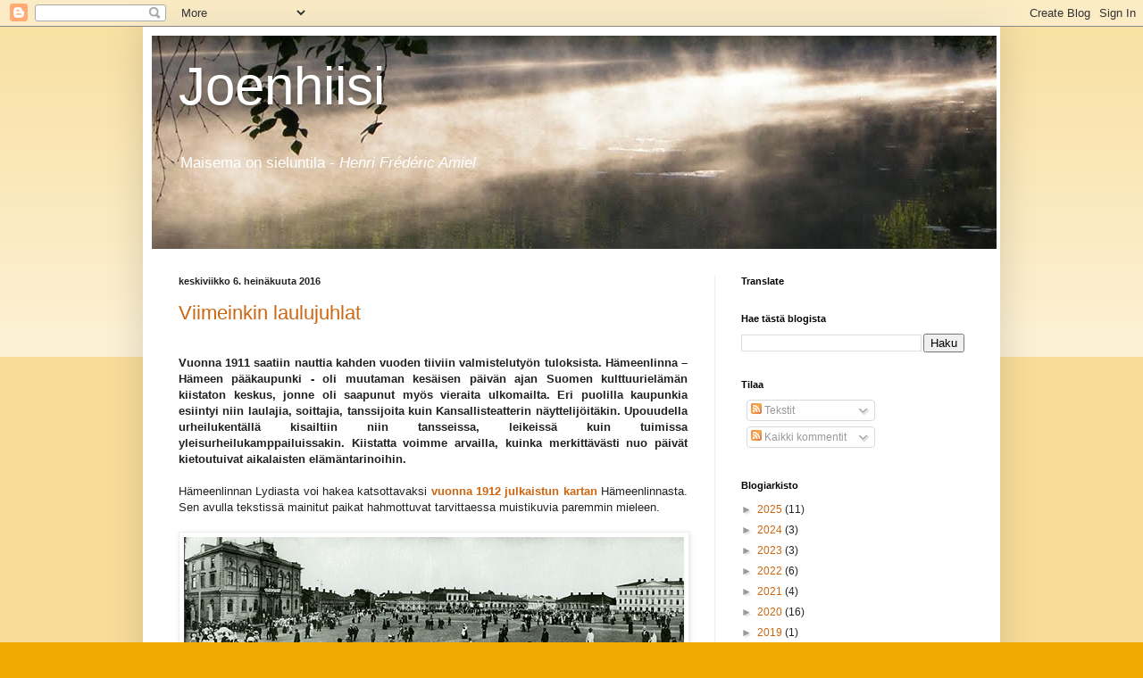

--- FILE ---
content_type: text/html; charset=UTF-8
request_url: https://joenhiisi.blogspot.com/2016/07/
body_size: 21458
content:
<!DOCTYPE html>
<html class='v2' dir='ltr' lang='fi'>
<head>
<link href='https://www.blogger.com/static/v1/widgets/335934321-css_bundle_v2.css' rel='stylesheet' type='text/css'/>
<meta content='width=1100' name='viewport'/>
<meta content='text/html; charset=UTF-8' http-equiv='Content-Type'/>
<meta content='blogger' name='generator'/>
<link href='https://joenhiisi.blogspot.com/favicon.ico' rel='icon' type='image/x-icon'/>
<link href='http://joenhiisi.blogspot.com/2016/07/' rel='canonical'/>
<link rel="alternate" type="application/atom+xml" title="Joenhiisi - Atom" href="https://joenhiisi.blogspot.com/feeds/posts/default" />
<link rel="alternate" type="application/rss+xml" title="Joenhiisi - RSS" href="https://joenhiisi.blogspot.com/feeds/posts/default?alt=rss" />
<link rel="service.post" type="application/atom+xml" title="Joenhiisi - Atom" href="https://www.blogger.com/feeds/8409952184897703149/posts/default" />
<!--Can't find substitution for tag [blog.ieCssRetrofitLinks]-->
<meta content='historiaa, paikallishistoriaa ja maisemaa käsittelevä blogi' name='description'/>
<meta content='http://joenhiisi.blogspot.com/2016/07/' property='og:url'/>
<meta content='Joenhiisi' property='og:title'/>
<meta content='historiaa, paikallishistoriaa ja maisemaa käsittelevä blogi' property='og:description'/>
<title>Joenhiisi: heinäkuuta 2016</title>
<style id='page-skin-1' type='text/css'><!--
/*
-----------------------------------------------
Blogger Template Style
Name:     Simple
Designer: Blogger
URL:      www.blogger.com
----------------------------------------------- */
/* Content
----------------------------------------------- */
body {
font: normal normal 12px Arial, Tahoma, Helvetica, FreeSans, sans-serif;
color: #222222;
background: #eeaa00 none repeat scroll top left;
padding: 0 40px 40px 40px;
}
html body .region-inner {
min-width: 0;
max-width: 100%;
width: auto;
}
h2 {
font-size: 22px;
}
a:link {
text-decoration:none;
color: #cc6611;
}
a:visited {
text-decoration:none;
color: #888888;
}
a:hover {
text-decoration:underline;
color: #ff9900;
}
.body-fauxcolumn-outer .fauxcolumn-inner {
background: transparent url(https://resources.blogblog.com/blogblog/data/1kt/simple/body_gradient_tile_light.png) repeat scroll top left;
_background-image: none;
}
.body-fauxcolumn-outer .cap-top {
position: absolute;
z-index: 1;
height: 400px;
width: 100%;
}
.body-fauxcolumn-outer .cap-top .cap-left {
width: 100%;
background: transparent url(https://resources.blogblog.com/blogblog/data/1kt/simple/gradients_light.png) repeat-x scroll top left;
_background-image: none;
}
.content-outer {
-moz-box-shadow: 0 0 40px rgba(0, 0, 0, .15);
-webkit-box-shadow: 0 0 5px rgba(0, 0, 0, .15);
-goog-ms-box-shadow: 0 0 10px #333333;
box-shadow: 0 0 40px rgba(0, 0, 0, .15);
margin-bottom: 1px;
}
.content-inner {
padding: 10px 10px;
}
.content-inner {
background-color: #ffffff;
}
/* Header
----------------------------------------------- */
.header-outer {
background: #cc6611 url(//www.blogblog.com/1kt/simple/gradients_light.png) repeat-x scroll 0 -400px;
_background-image: none;
}
.Header h1 {
font: normal normal 60px Arial, Tahoma, Helvetica, FreeSans, sans-serif;
color: #ffffff;
text-shadow: 1px 2px 3px rgba(0, 0, 0, .2);
}
.Header h1 a {
color: #ffffff;
}
.Header .description {
font-size: 140%;
color: #ffffff;
}
.header-inner .Header .titlewrapper {
padding: 22px 30px;
}
.header-inner .Header .descriptionwrapper {
padding: 0 30px;
}
/* Tabs
----------------------------------------------- */
.tabs-inner .section:first-child {
border-top: 0 solid #eeeeee;
}
.tabs-inner .section:first-child ul {
margin-top: -0;
border-top: 0 solid #eeeeee;
border-left: 0 solid #eeeeee;
border-right: 0 solid #eeeeee;
}
.tabs-inner .widget ul {
background: #f5f5f5 url(https://resources.blogblog.com/blogblog/data/1kt/simple/gradients_light.png) repeat-x scroll 0 -800px;
_background-image: none;
border-bottom: 1px solid #eeeeee;
margin-top: 0;
margin-left: -30px;
margin-right: -30px;
}
.tabs-inner .widget li a {
display: inline-block;
padding: .6em 1em;
font: normal normal 14px Arial, Tahoma, Helvetica, FreeSans, sans-serif;
color: #999999;
border-left: 1px solid #ffffff;
border-right: 1px solid #eeeeee;
}
.tabs-inner .widget li:first-child a {
border-left: none;
}
.tabs-inner .widget li.selected a, .tabs-inner .widget li a:hover {
color: #000000;
background-color: #eeeeee;
text-decoration: none;
}
/* Columns
----------------------------------------------- */
.main-outer {
border-top: 0 solid #eeeeee;
}
.fauxcolumn-left-outer .fauxcolumn-inner {
border-right: 1px solid #eeeeee;
}
.fauxcolumn-right-outer .fauxcolumn-inner {
border-left: 1px solid #eeeeee;
}
/* Headings
----------------------------------------------- */
div.widget > h2,
div.widget h2.title {
margin: 0 0 1em 0;
font: normal bold 11px Arial, Tahoma, Helvetica, FreeSans, sans-serif;
color: #000000;
}
/* Widgets
----------------------------------------------- */
.widget .zippy {
color: #999999;
text-shadow: 2px 2px 1px rgba(0, 0, 0, .1);
}
.widget .popular-posts ul {
list-style: none;
}
/* Posts
----------------------------------------------- */
h2.date-header {
font: normal bold 11px Arial, Tahoma, Helvetica, FreeSans, sans-serif;
}
.date-header span {
background-color: transparent;
color: #222222;
padding: inherit;
letter-spacing: inherit;
margin: inherit;
}
.main-inner {
padding-top: 30px;
padding-bottom: 30px;
}
.main-inner .column-center-inner {
padding: 0 15px;
}
.main-inner .column-center-inner .section {
margin: 0 15px;
}
.post {
margin: 0 0 25px 0;
}
h3.post-title, .comments h4 {
font: normal normal 22px Arial, Tahoma, Helvetica, FreeSans, sans-serif;
margin: .75em 0 0;
}
.post-body {
font-size: 110%;
line-height: 1.4;
position: relative;
}
.post-body img, .post-body .tr-caption-container, .Profile img, .Image img,
.BlogList .item-thumbnail img {
padding: 2px;
background: #ffffff;
border: 1px solid #eeeeee;
-moz-box-shadow: 1px 1px 5px rgba(0, 0, 0, .1);
-webkit-box-shadow: 1px 1px 5px rgba(0, 0, 0, .1);
box-shadow: 1px 1px 5px rgba(0, 0, 0, .1);
}
.post-body img, .post-body .tr-caption-container {
padding: 5px;
}
.post-body .tr-caption-container {
color: #222222;
}
.post-body .tr-caption-container img {
padding: 0;
background: transparent;
border: none;
-moz-box-shadow: 0 0 0 rgba(0, 0, 0, .1);
-webkit-box-shadow: 0 0 0 rgba(0, 0, 0, .1);
box-shadow: 0 0 0 rgba(0, 0, 0, .1);
}
.post-header {
margin: 0 0 1.5em;
line-height: 1.6;
font-size: 90%;
}
.post-footer {
margin: 20px -2px 0;
padding: 5px 10px;
color: #666666;
background-color: #f9f9f9;
border-bottom: 1px solid #eeeeee;
line-height: 1.6;
font-size: 90%;
}
#comments .comment-author {
padding-top: 1.5em;
border-top: 1px solid #eeeeee;
background-position: 0 1.5em;
}
#comments .comment-author:first-child {
padding-top: 0;
border-top: none;
}
.avatar-image-container {
margin: .2em 0 0;
}
#comments .avatar-image-container img {
border: 1px solid #eeeeee;
}
/* Comments
----------------------------------------------- */
.comments .comments-content .icon.blog-author {
background-repeat: no-repeat;
background-image: url([data-uri]);
}
.comments .comments-content .loadmore a {
border-top: 1px solid #999999;
border-bottom: 1px solid #999999;
}
.comments .comment-thread.inline-thread {
background-color: #f9f9f9;
}
.comments .continue {
border-top: 2px solid #999999;
}
/* Accents
---------------------------------------------- */
.section-columns td.columns-cell {
border-left: 1px solid #eeeeee;
}
.blog-pager {
background: transparent none no-repeat scroll top center;
}
.blog-pager-older-link, .home-link,
.blog-pager-newer-link {
background-color: #ffffff;
padding: 5px;
}
.footer-outer {
border-top: 0 dashed #bbbbbb;
}
/* Mobile
----------------------------------------------- */
body.mobile  {
background-size: auto;
}
.mobile .body-fauxcolumn-outer {
background: transparent none repeat scroll top left;
}
.mobile .body-fauxcolumn-outer .cap-top {
background-size: 100% auto;
}
.mobile .content-outer {
-webkit-box-shadow: 0 0 3px rgba(0, 0, 0, .15);
box-shadow: 0 0 3px rgba(0, 0, 0, .15);
}
.mobile .tabs-inner .widget ul {
margin-left: 0;
margin-right: 0;
}
.mobile .post {
margin: 0;
}
.mobile .main-inner .column-center-inner .section {
margin: 0;
}
.mobile .date-header span {
padding: 0.1em 10px;
margin: 0 -10px;
}
.mobile h3.post-title {
margin: 0;
}
.mobile .blog-pager {
background: transparent none no-repeat scroll top center;
}
.mobile .footer-outer {
border-top: none;
}
.mobile .main-inner, .mobile .footer-inner {
background-color: #ffffff;
}
.mobile-index-contents {
color: #222222;
}
.mobile-link-button {
background-color: #cc6611;
}
.mobile-link-button a:link, .mobile-link-button a:visited {
color: #ffffff;
}
.mobile .tabs-inner .section:first-child {
border-top: none;
}
.mobile .tabs-inner .PageList .widget-content {
background-color: #eeeeee;
color: #000000;
border-top: 1px solid #eeeeee;
border-bottom: 1px solid #eeeeee;
}
.mobile .tabs-inner .PageList .widget-content .pagelist-arrow {
border-left: 1px solid #eeeeee;
}

--></style>
<style id='template-skin-1' type='text/css'><!--
body {
min-width: 960px;
}
.content-outer, .content-fauxcolumn-outer, .region-inner {
min-width: 960px;
max-width: 960px;
_width: 960px;
}
.main-inner .columns {
padding-left: 0px;
padding-right: 310px;
}
.main-inner .fauxcolumn-center-outer {
left: 0px;
right: 310px;
/* IE6 does not respect left and right together */
_width: expression(this.parentNode.offsetWidth -
parseInt("0px") -
parseInt("310px") + 'px');
}
.main-inner .fauxcolumn-left-outer {
width: 0px;
}
.main-inner .fauxcolumn-right-outer {
width: 310px;
}
.main-inner .column-left-outer {
width: 0px;
right: 100%;
margin-left: -0px;
}
.main-inner .column-right-outer {
width: 310px;
margin-right: -310px;
}
#layout {
min-width: 0;
}
#layout .content-outer {
min-width: 0;
width: 800px;
}
#layout .region-inner {
min-width: 0;
width: auto;
}
body#layout div.add_widget {
padding: 8px;
}
body#layout div.add_widget a {
margin-left: 32px;
}
--></style>
<link href='https://www.blogger.com/dyn-css/authorization.css?targetBlogID=8409952184897703149&amp;zx=6882369b-0bb7-4748-9c89-b1d0ca422e5a' media='none' onload='if(media!=&#39;all&#39;)media=&#39;all&#39;' rel='stylesheet'/><noscript><link href='https://www.blogger.com/dyn-css/authorization.css?targetBlogID=8409952184897703149&amp;zx=6882369b-0bb7-4748-9c89-b1d0ca422e5a' rel='stylesheet'/></noscript>
<meta name='google-adsense-platform-account' content='ca-host-pub-1556223355139109'/>
<meta name='google-adsense-platform-domain' content='blogspot.com'/>

</head>
<body class='loading variant-bold'>
<div class='navbar section' id='navbar' name='Navigointipalkki'><div class='widget Navbar' data-version='1' id='Navbar1'><script type="text/javascript">
    function setAttributeOnload(object, attribute, val) {
      if(window.addEventListener) {
        window.addEventListener('load',
          function(){ object[attribute] = val; }, false);
      } else {
        window.attachEvent('onload', function(){ object[attribute] = val; });
      }
    }
  </script>
<div id="navbar-iframe-container"></div>
<script type="text/javascript" src="https://apis.google.com/js/platform.js"></script>
<script type="text/javascript">
      gapi.load("gapi.iframes:gapi.iframes.style.bubble", function() {
        if (gapi.iframes && gapi.iframes.getContext) {
          gapi.iframes.getContext().openChild({
              url: 'https://www.blogger.com/navbar/8409952184897703149?origin\x3dhttps://joenhiisi.blogspot.com',
              where: document.getElementById("navbar-iframe-container"),
              id: "navbar-iframe"
          });
        }
      });
    </script><script type="text/javascript">
(function() {
var script = document.createElement('script');
script.type = 'text/javascript';
script.src = '//pagead2.googlesyndication.com/pagead/js/google_top_exp.js';
var head = document.getElementsByTagName('head')[0];
if (head) {
head.appendChild(script);
}})();
</script>
</div></div>
<div class='body-fauxcolumns'>
<div class='fauxcolumn-outer body-fauxcolumn-outer'>
<div class='cap-top'>
<div class='cap-left'></div>
<div class='cap-right'></div>
</div>
<div class='fauxborder-left'>
<div class='fauxborder-right'></div>
<div class='fauxcolumn-inner'>
</div>
</div>
<div class='cap-bottom'>
<div class='cap-left'></div>
<div class='cap-right'></div>
</div>
</div>
</div>
<div class='content'>
<div class='content-fauxcolumns'>
<div class='fauxcolumn-outer content-fauxcolumn-outer'>
<div class='cap-top'>
<div class='cap-left'></div>
<div class='cap-right'></div>
</div>
<div class='fauxborder-left'>
<div class='fauxborder-right'></div>
<div class='fauxcolumn-inner'>
</div>
</div>
<div class='cap-bottom'>
<div class='cap-left'></div>
<div class='cap-right'></div>
</div>
</div>
</div>
<div class='content-outer'>
<div class='content-cap-top cap-top'>
<div class='cap-left'></div>
<div class='cap-right'></div>
</div>
<div class='fauxborder-left content-fauxborder-left'>
<div class='fauxborder-right content-fauxborder-right'></div>
<div class='content-inner'>
<header>
<div class='header-outer'>
<div class='header-cap-top cap-top'>
<div class='cap-left'></div>
<div class='cap-right'></div>
</div>
<div class='fauxborder-left header-fauxborder-left'>
<div class='fauxborder-right header-fauxborder-right'></div>
<div class='region-inner header-inner'>
<div class='header section' id='header' name='Otsikko'><div class='widget Header' data-version='1' id='Header1'>
<div id='header-inner' style='background-image: url("https://blogger.googleusercontent.com/img/b/R29vZ2xl/AVvXsEgwHDA_vxTrKpPOFKpstV9cSKs3eHmJpgvGhsIdzqKdbBcUhBD4YuJHqHUxI7_BcAxXQmuPjCmqQ0S1fQ0UMeZsLRooaNZK4VtyQs9Km1rDNeUUFVnvYPmaP8vEwpvdF-f7xP1SRNIwWSI/s1600/joki2b.jpg"); background-position: left; width: 946px; min-height: 239px; _height: 239px; background-repeat: no-repeat; '>
<div class='titlewrapper' style='background: transparent'>
<h1 class='title' style='background: transparent; border-width: 0px'>
<a href='https://joenhiisi.blogspot.com/'>
Joenhiisi
</a>
</h1>
</div>
<div class='descriptionwrapper'>
<p class='description'><span>Maisema on sieluntila - <i>Henri Frédéric Amiel</i></span></p>
</div>
</div>
</div></div>
</div>
</div>
<div class='header-cap-bottom cap-bottom'>
<div class='cap-left'></div>
<div class='cap-right'></div>
</div>
</div>
</header>
<div class='tabs-outer'>
<div class='tabs-cap-top cap-top'>
<div class='cap-left'></div>
<div class='cap-right'></div>
</div>
<div class='fauxborder-left tabs-fauxborder-left'>
<div class='fauxborder-right tabs-fauxborder-right'></div>
<div class='region-inner tabs-inner'>
<div class='tabs no-items section' id='crosscol' name='Kaikki sarakkeet'></div>
<div class='tabs no-items section' id='crosscol-overflow' name='Cross-Column 2'></div>
</div>
</div>
<div class='tabs-cap-bottom cap-bottom'>
<div class='cap-left'></div>
<div class='cap-right'></div>
</div>
</div>
<div class='main-outer'>
<div class='main-cap-top cap-top'>
<div class='cap-left'></div>
<div class='cap-right'></div>
</div>
<div class='fauxborder-left main-fauxborder-left'>
<div class='fauxborder-right main-fauxborder-right'></div>
<div class='region-inner main-inner'>
<div class='columns fauxcolumns'>
<div class='fauxcolumn-outer fauxcolumn-center-outer'>
<div class='cap-top'>
<div class='cap-left'></div>
<div class='cap-right'></div>
</div>
<div class='fauxborder-left'>
<div class='fauxborder-right'></div>
<div class='fauxcolumn-inner'>
</div>
</div>
<div class='cap-bottom'>
<div class='cap-left'></div>
<div class='cap-right'></div>
</div>
</div>
<div class='fauxcolumn-outer fauxcolumn-left-outer'>
<div class='cap-top'>
<div class='cap-left'></div>
<div class='cap-right'></div>
</div>
<div class='fauxborder-left'>
<div class='fauxborder-right'></div>
<div class='fauxcolumn-inner'>
</div>
</div>
<div class='cap-bottom'>
<div class='cap-left'></div>
<div class='cap-right'></div>
</div>
</div>
<div class='fauxcolumn-outer fauxcolumn-right-outer'>
<div class='cap-top'>
<div class='cap-left'></div>
<div class='cap-right'></div>
</div>
<div class='fauxborder-left'>
<div class='fauxborder-right'></div>
<div class='fauxcolumn-inner'>
</div>
</div>
<div class='cap-bottom'>
<div class='cap-left'></div>
<div class='cap-right'></div>
</div>
</div>
<!-- corrects IE6 width calculation -->
<div class='columns-inner'>
<div class='column-center-outer'>
<div class='column-center-inner'>
<div class='main section' id='main' name='Ensisijainen'><div class='widget Blog' data-version='1' id='Blog1'>
<div class='blog-posts hfeed'>

          <div class="date-outer">
        
<h2 class='date-header'><span>keskiviikko 6. heinäkuuta 2016</span></h2>

          <div class="date-posts">
        
<div class='post-outer'>
<div class='post hentry uncustomized-post-template' itemprop='blogPost' itemscope='itemscope' itemtype='http://schema.org/BlogPosting'>
<meta content='https://blogger.googleusercontent.com/img/b/R29vZ2xl/AVvXsEj4lesbCJk1pJwVO0Vu-UgKBqa_B9EkkSOzpQTFlpwh17F0bQDnKvxmJmYHRry2-aY4VBVhMds-qV6wjbLHO1yxQY9_2vOuSTxyM1PWshAeguY_xXEOc0YGZvJY1-Sz9QFkvE8Jm2aIimc/s1600/J061-16-+torilta+lauluj+aik+kes%25E2%2580%2593heink+vaihteessa+vuonna+1911.jpg' itemprop='image_url'/>
<meta content='8409952184897703149' itemprop='blogId'/>
<meta content='8454483210753508462' itemprop='postId'/>
<a name='8454483210753508462'></a>
<h3 class='post-title entry-title' itemprop='name'>
<a href='https://joenhiisi.blogspot.com/2016/07/viimeinkin-laulujuhlat.html'>Viimeinkin laulujuhlat</a>
</h3>
<div class='post-header'>
<div class='post-header-line-1'></div>
</div>
<div class='post-body entry-content' id='post-body-8454483210753508462' itemprop='articleBody'>
<br />
<div align="JUSTIFY" style="margin-bottom: 0cm;">
<span style="font-family: inherit;"><span style="font-size: small;"><b>Vuonna 1911 saatiin
nauttia kahden vuoden tiiviin valmistelutyön tuloksista.
Hämeenlinna &#8211; Hämeen pääkaupunki - oli muutaman kesäisen
päivän ajan Suomen kulttuurielämän kiistaton keskus, jonne oli
saapunut myös vieraita ulkomailta. Eri puolilla kaupunkia esiintyi
niin laulajia, soittajia,  tanssijoita kuin Kansallisteatterin
näyttelijöitäkin. Upouudella urheilukentällä kisailtiin niin tansseissa, leikeissä kuin tuimissa yleisurheilukamppailuissakin.
Kiistatta voimme arvailla, kuinka merkittävästi nuo päivät
kietoutuivat aikalaisten elämäntarinoihin.</b></span></span><br />
<br />
<span style="font-family: inherit;"><span style="font-size: small;">Hämeenlinnan Lyd<span style="font-family: inherit;">iasta voi hakea kats<span style="font-family: inherit;">ottavaksi<a href="http://lydia.hameenlinna.fi/items/show/761" target="_blank"><b> vuonna 1912 julkaistun kart</b></a><span style="font-family: inherit;"><a href="http://lydia.hameenlinna.fi/items/show/761" target="_blank"><b>an</b></a> Hämeenlinnasta. Sen avulla tekstissä mainitut paikat hahmottu<span style="font-family: inherit;">vat tarvittaessa muistikuvia paremmin mieleen.</span></span></span></span><b>&nbsp;</b></span></span> 
</div>
<div align="JUSTIFY" style="margin-bottom: 0cm;">
<br /></div>
<table align="center" cellpadding="0" cellspacing="0" class="tr-caption-container" style="margin-left: auto; margin-right: auto; text-align: center;"><tbody>
<tr><td style="text-align: center;"><a href="https://blogger.googleusercontent.com/img/b/R29vZ2xl/AVvXsEj4lesbCJk1pJwVO0Vu-UgKBqa_B9EkkSOzpQTFlpwh17F0bQDnKvxmJmYHRry2-aY4VBVhMds-qV6wjbLHO1yxQY9_2vOuSTxyM1PWshAeguY_xXEOc0YGZvJY1-Sz9QFkvE8Jm2aIimc/s1600/J061-16-+torilta+lauluj+aik+kes%25E2%2580%2593heink+vaihteessa+vuonna+1911.jpg" imageanchor="1" style="margin-left: auto; margin-right: auto;"><img border="0" src="https://blogger.googleusercontent.com/img/b/R29vZ2xl/AVvXsEj4lesbCJk1pJwVO0Vu-UgKBqa_B9EkkSOzpQTFlpwh17F0bQDnKvxmJmYHRry2-aY4VBVhMds-qV6wjbLHO1yxQY9_2vOuSTxyM1PWshAeguY_xXEOc0YGZvJY1-Sz9QFkvE8Jm2aIimc/s1600/J061-16-+torilta+lauluj+aik+kes%25E2%2580%2593heink+vaihteessa+vuonna+1911.jpg" /></a></td></tr>
<tr align="justify"><td class="tr-caption"><div align="LEFT" style="margin-bottom: 0cm;">
Panoraamakuva torilta
laulujuhlien aikaan kesä&#8211;heinäkuun vaihteessa vuonna 1911.
Kaupungissa vietettiin<br />
todella kulttuurillista kesää, josta jäi
merkittäviä muistoja aikalaisten elämäntarinoihin.<br />
<i>Kuvan
julkaissut Hämeenlinnan Lydia / Hämeenlinnan kaupunginkirjasto</i> 
</div>
</td></tr>
</tbody></table>
<div align="JUSTIFY" style="margin-bottom: 0cm;">
</div>
<div align="JUSTIFY" style="margin-bottom: 0cm;">
<br /></div>
<div align="JUSTIFY" style="margin-bottom: 0cm;">
<span style="font-family: inherit;">Ainakin yhden aikansa
kuuluisan hämeenlinnalaissyntyisen henkilön tiedän käyneen
juhlilla. Latvialaisen upseerin Kristjanis Berkiksen kanssa vuonna
1909 avioitunut Hilma Lehtonen on ikuistettu Jukka Rislakin
muistelmateoksessa olevaan kuvaan, jonka kerrotaan olevan mainittujen
laulujuhlien ajalta. Karun monivivahteisen elämän viettäneet
Berkikset päätyivät muun muassa sittemmin edustamaan Latviaa
Britannian Yrjö VI:n [1936-1952] kruunajaisissa. Elämä
yhteiskunnan huipulla särkyi neuvostomiehitykseen ja vankileireille.
Hilma itse selvisi takaisin Suomeen 1959 ja kuoli 1961 Vuorentakana.</span></div>
<div align="JUSTIFY" style="margin-bottom: 0cm;">
<span style="font-family: inherit;"><br /></span></div>
<div align="JUSTIFY" style="margin-bottom: 0cm;">
<span style="font-family: inherit;">Jo päivää ennen
varsinaisia juhlia aloitettiin Suomalaisella Yhteiskoululla Kolmas
kansanvalistuskokous. Myös Suomen kirjastoseuran ihmiset ystävineen
kokoontuivat samana päivänä tuolle koululle<span style="font-family: inherit;">. </span>Elettiinhän
kiihkeätä valistustoiminnan aikaa, jolloin esiteltiin sekä
valistusjärjestöjen yhteistoimikunnan  että kansalaisopistojen
johtokunnan saavutuksia. Tahdottiin seurata kehitystä
kansalaisopinnoissa ja kirjastoasioissa. Keskusteltiin myös
yhteistoiminnasta amerikansuomalaisten kanssa ynnä
valistusjärjestöjen ja Suomalaisuuden Liiton toimintojen
yhdistämisestä ynnä muusta.</span></div>
<div align="JUSTIFY" style="margin-bottom: 0cm;">
<br /></div>
<div class="separator" style="clear: both; text-align: center;">
</div>
<table align="center" cellpadding="0" cellspacing="0" class="tr-caption-container" style="margin-left: auto; margin-right: auto; text-align: center;"><tbody>
<tr><td style="text-align: center;"><a href="https://blogger.googleusercontent.com/img/b/R29vZ2xl/AVvXsEhi95IrUVz02SpPJLoecKllGpp-FrSgPImap30AOCsZOhVQUSBY791ZzhyuEs0KXn_4PFuuMEJJ_I6KiGRW7MeRUvaBvmhEVSZHY6vfQTgUNtGFuo8h6N8jfE0om_m8GxdaRU6iF1CFxTE/s1600/J061-16-juhlarunov3.jpg" imageanchor="1" style="margin-left: auto; margin-right: auto;"><img border="0" src="https://blogger.googleusercontent.com/img/b/R29vZ2xl/AVvXsEhi95IrUVz02SpPJLoecKllGpp-FrSgPImap30AOCsZOhVQUSBY791ZzhyuEs0KXn_4PFuuMEJJ_I6KiGRW7MeRUvaBvmhEVSZHY6vfQTgUNtGFuo8h6N8jfE0om_m8GxdaRU6iF1CFxTE/s1600/J061-16-juhlarunov3.jpg" /></a></td></tr>
<tr align="justify"><td class="tr-caption">Larin-Kyöstin yli kymmensivuinen&nbsp; juhlaruno esitettiin laulujuhlien yhteydessä Kaupunginpuistossa <br />
lauantaina 1.7.1911. Siinä Uneksija lähtee etsimään kylläisten kaupunkien valhekunnian soraäänien <br />
seasta kohti salomaita etsimään elämän säveltä.</td></tr>
</tbody></table>
<div class="separator" style="clear: both; text-align: center;">
</div>
<div align="JUSTIFY" style="margin-bottom: 0cm;">
</div>
<div align="JUSTIFY" style="margin-bottom: 0cm;">
<br /></div>
<div align="JUSTIFY" style="margin-bottom: 0cm;">
<span style="font-family: inherit;">Kuten jo aiemmista
kirjoituksista on ilmennyt, oli kaupunkimme ilmeeseen tahdottu
kiinnittää erityistä huomiota. Kuukausien ajan talonomistajia oli
patisteltu siistimään seiniään ja aitojaan. Rautatie oli tuolloin
pääasiallinen  ja tärkein reitti saapua kaukomailta kaupunkiin.
Siksipä asemalta  saavuttaessa tulijaa odotti koristeltu kuja
erilaisin vaakunoin merkitylle kunniaportille. Katajaköynnösten
kerrottiin nostattavan mielialaa. Kuljettaessa Raastuvankatua
saavuttiin Isolle torille, missä saattoi havaita monilla tahoilla
niinikään köynnöksin ja koivuin koristeltuja rakennuksia.
Nähtävillä oli myös sinivalkoisia rusetteja. Tässä yhteydessä
täytyy nykypäivän lukijaa muistuttaa siitä lehvistökatoksesta,
jonka tuon ajan puut kesäisin muodostivat matalien puutalojen
kattojen ylle. Näky on ollut varmasti erittäin vehreä. Suomalaisen
yhteiskoulun  kohdalla Kuivansillan pielessä oli samanlainen
kunniaportti kuin lääninsairaalan kohdalla rautatieasemalta
saavuttaessa. Urheilukenttä oli sekin koristeltu köynnöksin ja
erityisin &#8221;<i>winippeli</i>&#8221;-lipuin.</span></div>
<div align="JUSTIFY" style="margin-bottom: 0cm;">
<br /></div>
<div class="separator" style="clear: both; text-align: center;">
<a href="https://blogger.googleusercontent.com/img/b/R29vZ2xl/AVvXsEhnFFVKCJD3LfMr3KsNrZldM0MUsxzP9RPi3i2nNP5_xWI6jP4RQFwnLDUeyqO8KlYb4ZaAPuulAXuAq883gHyV0CEZJuMW6kJ7CAiLoz6lygqYir960bMUrvkNL6h_e7cpGp-VKX0FDB0/s1600/J061-16-ote+juhlarunosta+1.gif" imageanchor="1" style="clear: left; float: left; margin-bottom: 1em; margin-right: 1em;"><img border="0" src="https://blogger.googleusercontent.com/img/b/R29vZ2xl/AVvXsEhnFFVKCJD3LfMr3KsNrZldM0MUsxzP9RPi3i2nNP5_xWI6jP4RQFwnLDUeyqO8KlYb4ZaAPuulAXuAq883gHyV0CEZJuMW6kJ7CAiLoz6lygqYir960bMUrvkNL6h_e7cpGp-VKX0FDB0/s1600/J061-16-ote+juhlarunosta+1.gif" /></a></div>
<div align="JUSTIFY" style="margin-bottom: 0cm;">
J<span style="font-family: inherit;">ärjestäjien haikailema
varsinainen juhlaliputus ei aikakauden &#8221;yleisistä syistä&#8221;
ilmeisesti kuitenkaan ollut suureksi mielipahaksi toteutunut.
Sanomalehdessäkin lohduttauduttiin toteamalla, että &#8221;<i>me emme
laula lipuin, waan täysin rinnoin ja isänmaallisin mielin, tietäen
hyvin, että tuommoiset rajoitukset, kuin liputusjutusta tehtiin,
eiwät särje ehjää laulutunnelmaa</i>&#8221;. Löytyi kaupungista
sentään yksi jääräpää vetämään &#8221;Waltakunnan lipun&#8221;
salkoon. Hämettären mukaan senaattori Kairamon talon katolla se
nimittäin liehui.</span></div>
<div align="JUSTIFY" style="margin-bottom: 0cm;">
<span style="font-family: inherit;"><br /></span></div>
<div align="JUSTIFY" style="margin-bottom: 0cm;">
<span style="font-family: inherit;">Juhlille saapuneista
vieraista saivat luonnolliseti erityisen huomion virolaiset. &#8221;<i>He
tuowat meille wiestin kansalta, jonka elämä näyttää, kuinka
waikeisiin oloihin pieni kansa wieraan sorron alla woi joutua, mutta
joka samalla todistaa, kuinka paljon kestää kansa, joka tahtoo
elää.</i>&#8221; Kielen, tuon samalla kertaa sekä niin tutun että
vieraan koettiin estävän sydämen syvimpien tuntojen jakamista.
Silti oli tahtoa kätellä lämpimästi ja toivottaa tervetulleeksi.
Virolaisen &#8221;pikku satakieleksi&#8221; kutsutun laulajattaren Paula
Brehmin konserttia perjantaina 30.6. odotettiin erityisellä
mielenkiinnolla. Olihan odotettavissa virolaista sävelrikkautta,
suruun sortunutta syvää alakuloisuutta, joka seuraavassa hetkessä
täyttyi raikkaasti pulppuavasta ilosta vapaana  kahleista niin kuin
toimittaja kuvaili. Ohessa tunnelmaa antamaan <a href="https://arhiiv.err.ee/vaata/heli-jalg-aino-tamm-paula-brehm-mathilde-ludig-sinkel" target="_blank"><b>vironkielinen arkistonäyte</b></a> ohjelmasta, jossa esitellään kolme laulajatarta: Aino Tamm, Paula Brehm, Mathilde Lüdig-Sinkel. (Brehm esitellään kohdassa <b>32:48</b>, laulunäyte kohdassa <b>34:56</b>)</span></div>
<div align="JUSTIFY" style="margin-bottom: 0cm;">
<span style="font-family: inherit;"><br /></span></div>
<div align="JUSTIFY" style="margin-bottom: 0cm;">
<span style="font-family: inherit;">Juhlien aikana oli
käytössä ylimääräisiä junavuoroja Riihimäeltä Hämeenlinnaan.
Höyrylaivat <i>Kangasala,</i> <i>Pälkäne</i>, <i>Luopioinen I</i>,
<i>Luopioinen II</i>, <i>Mallaswesi I</i>, <i>Mallaswesi II</i>, <i>Urho</i>
ja moottorivene <i>Nopea</i> kulkivat Puiston ja Karlbergin välillä.
<i>Kangasalaa</i> ja <i>Pälkänettä</i> lukuunottamatta ne kulkivat
aamusta iltaan. Nuo kaksi tekivät matkan vain normaalien
kulkuvuorojensa väliaikoina. Pienempiä huviretkiä varten olivat
käytettävissä höyrylaivat Urho, Luopioinen II ja Pälkäne
sunnuntaina [2.7.] klo 9 ja 11 a.p. sekä klo 1 päivällä.
Matkoihin kuului käynti Hattulan selällä. Ulkomaalaisille oli
tiedossa vielä maanantaina klo 10 a.p. Huviretki Rusteeseen
Kangasalalla, Mallasvedellä lotjineen, Urholla ja Luopioinen I:lla.
Lisäksi kehotettiin yleisesti moottorien omistajia ja yksityisiä
soutajia välittämään liikennettä Puiston ja Karlbergin välillä.</span></div>
<div align="JUSTIFY" style="margin-bottom: 0cm;">
</div>
<div align="JUSTIFY" style="margin-bottom: 0cm;">
<br /></div>
<table cellpadding="0" cellspacing="0" class="tr-caption-container" style="float: right; margin-left: 1em; text-align: right;"><tbody>
<tr><td style="text-align: center;"><a href="https://blogger.googleusercontent.com/img/b/R29vZ2xl/AVvXsEiCQa3wBFWfhpxBnwYi8qCpi_CWFhymNHEhdUx7Hf7AzvLDFJQfVW5Tu-L4sLc7es7y_99vsRWtcnxhPGmYlGzQRH5o0mEF-7Tqd0LJThyphenhypheni5aHMfrIU-NDvjtdTc9vcqi9XF_BBAWIc97k/s1600/J061-16-yleisohjelma_01.gif" imageanchor="1" style="clear: right; margin-bottom: 1em; margin-left: auto; margin-right: auto;"><img border="0" height="320" src="https://blogger.googleusercontent.com/img/b/R29vZ2xl/AVvXsEiCQa3wBFWfhpxBnwYi8qCpi_CWFhymNHEhdUx7Hf7AzvLDFJQfVW5Tu-L4sLc7es7y_99vsRWtcnxhPGmYlGzQRH5o0mEF-7Tqd0LJThyphenhypheni5aHMfrIU-NDvjtdTc9vcqi9XF_BBAWIc97k/s320/J061-16-yleisohjelma_01.gif" width="200" /></a></td></tr>
<tr align="justify"><td class="tr-caption">Juhlatapahtumien kaksi ensimmäistä<br />
päivää.<br />
<a href="http://joenhiisi.blogspot.fi/p/blog-page.html"><span style="font-size: xx-small;">NAPSAUTA HIIRELLÄ ISOMMAKSI</span></a></td></tr>
</tbody></table>
<div align="JUSTIFY" style="margin-bottom: 0cm;">
<span style="font-family: inherit;">Ensimmäinen juhlapäivä
&#8211; torstai 29.6. - valkeni pilvisenä navakan tuulen puhaltaessa
etelästä. Sateenuhka ei ollut vielä päällimmäisenä, vaikka
päivän mittaan vettäkin vihmoi. Moisen ei annettu häiritä päivän
ohjelmaa juhlaväen määrän alati kasvaessa. Laaditun ohjelman
mukaan aamuyhdeksältä harjoitteli orkesteri lyseolla ja
Kansanvalistuskokousta jatkettiin Suomalaisella Yhteiskoululla. 
Tuntia myöhemmin olivat vuorossa moninaisten vaiheiden jälkeen
valmistuneen urheilukent<span style="font-family: inherit;">ä</span>n vihkiäiset ja ensimmäiset kilpailut eli
satasen juoksu, kuulantyöntö ja seiväshyppy. Iltapäivällä
yhdeltä pidettiin lyseolla Haydnin <i>Luomisen</i> yhteisharjoitus.
Samaan aikaan käynnistyivät urheilukentällä Leikki- ja
kansantanssikilpailut. Tuolloin pidettiin myös Kansanvalistusseuran
juhlakokous. Iltapäivän ehdittyä kolmeen vieraat saattoivat
siirtyä Raatihuoneelle seuraamaan Ilmajoen torvisoittokunnan
konserttia elleivät jääneet urheilukentälle katsomaan yleisiä,
ohjattuja leikkejä. Tuntia myöhemmin konsertoi Eino Rautavaara
lyseon juhlasalissa. Iltapäivän ja alkuillan aikana konsertit
vuorottelivat lyseolla ja Raatihuoneella. Esiintyjinä olivat vielä
Alma Silventoinen, Gerda Lind, Suomen laulu, Dagmar Parmaa.
Laulunopettajatkin kokoustivat puoli yhdeksältä illalla
Raatihuoneen juhlasalissa. Ohjelma päättyi iltayhdeksältä
[puiston] juhlakentällä Kansallisteatterin jäsenten
juhlanäytäntöön <i>Tuulten pyörteessä</i>.</span></div>
<div align="JUSTIFY" style="margin-bottom: 0cm;">
<span style="font-family: inherit;"><br /></span></div>
<div align="JUSTIFY" style="margin-bottom: 0cm;">
<span style="font-family: inherit;">Ensimmäisen juhlapäivän
ohjelmaa tarkasteltaessa huomio kiinnittyy <i>Hämetärtä</i>
selattuani etenkin lehden etukäteen Suomen parhaaksi sekakuoroksi
nimittämään Suomen lauluun. Jo 27.6. sanomalehti kertoi erikseen
kuoron kahdesta juhlilla pidettävästä konsertista. Torstain
konsertin etukäteistietojen mukaan se jakaantui kolmeen eri osaan.
Niistä ensimmäisessä oli määrä kuulla klassisia kappaleita:
Guiseppe Corsin <i>Adoramuste</i> 17:nneltä vuosisadalta, kolme
kuorolaulua (yksi naiskuorolle) kuoronjohtaja H. Klemettin
sovituksina. Toisessa osassa seurasivat tuon ajan klassillisten
säveltäjien teokset (kuten Bruckner, Grieg ja Bateson). Kolmas osa
omistettiin kotimaisille teoksille. Palmgrenin <i>Takamailla</i> ja
Madetojan <i>Kukka haudalla</i> mainittiin sekakuorolaulun helminä.
Toivo Kuulan <i>Auringon noustessa</i> ja <i>Siell&#180;on kauan jo
kukkineet omenapuut</i> kuvattiin suomalaisen laulun ehkä kahdeksi
kauneimmaksi kukaksi. Sanomalehden mukaan niillä sopi päättää
arvokas ohjelma.</span></div>
<div align="JUSTIFY" style="margin-bottom: 0cm;">
</div>
<div align="JUSTIFY" style="margin-bottom: 0cm;">
<br /></div>
<table cellpadding="0" cellspacing="0" class="tr-caption-container" style="float: right; margin-left: 1em; text-align: right;"><tbody>
<tr><td style="text-align: center;"><a href="https://blogger.googleusercontent.com/img/b/R29vZ2xl/AVvXsEisiHjK76U3hyphenhyphenX-IdWHFus9n_UUGfMKOhSZIEhIwFwS0nWOsKYBZtYqpT535UrEAXL-yuzRENDrYbrHQ_MgEVnHqL3jd09NzpaOdFEbtbVQh9kOdajIIUzEBrWaWF1ksbJVvdnrBurtjtI/s1600/J061-16-yleisohjelma_02.gif" imageanchor="1" style="clear: right; margin-bottom: 1em; margin-left: auto; margin-right: auto;"><img border="0" height="320" src="https://blogger.googleusercontent.com/img/b/R29vZ2xl/AVvXsEisiHjK76U3hyphenhyphenX-IdWHFus9n_UUGfMKOhSZIEhIwFwS0nWOsKYBZtYqpT535UrEAXL-yuzRENDrYbrHQ_MgEVnHqL3jd09NzpaOdFEbtbVQh9kOdajIIUzEBrWaWF1ksbJVvdnrBurtjtI/s320/J061-16-yleisohjelma_02.gif" width="156" /></a></td></tr>
<tr align="justify"><td class="tr-caption">Toisen juhlapäivän ohjelma<br />
<span style="font-size: xx-small;"><span id="goog_1927712489"></span><a href="http://joenhiisi.blogspot.fi/p/blog-page_6.html">NAPSAUTA HIIRELLÄ </a><br /><a href="http://joenhiisi.blogspot.fi/p/blog-page_6.html">ISOMMAKSI</a><span id="goog_1927712490"></span></span></td></tr>
</tbody></table>
<div align="JUSTIFY" style="margin-bottom: 0cm;">
<span style="font-family: inherit;">Juhlien näin
käynnistyttyä pidettiin mielessä myös vieraiden etu ja
turvallisuus niin kuin <i>Hämetär</i> totesi. Se kiitteli kaupungin
viranomaisten tapaa huolehtia näistä asioista. Maistraatti oli
ryhtynyt tiukkoihin toimiin estääkseen vuokrien kiskonnan
asettamalla määräyksen  huoneiden hintojen pysyttämiseksi
käypäisinä, kohtuullisina. Hinnastot oli naulattu hotellien
eteisiin yleisön nähtäviksi.  Palomestari oli ruiskumestarin kera
tarkastanut vieraita majoittaneiden osoitteiden palokaluston.</span></div>
<div align="JUSTIFY" style="margin-bottom: 0cm;">
<span style="font-family: inherit;"><br /></span></div>
<div align="JUSTIFY" style="margin-bottom: 0cm;">
<span style="font-family: inherit;">Hämeenlinnan kaupungin
ja ympäristön kartta oli kuulemma myös viimeinkin saatu
kirjakauppoihin. Hämeenlinnan kaupunginkirjaston ylläpitämän
Hämeen Lydian sivuiltakin on löydettävissä julkaisu <a href="http://lydia.hameenlinna.fi/items/show/582" target="_blank"><b>Hämeenlinnan Liike-elämä ja liikkeet</b></a>, jota <a href="http://joenhiisi.blogspot.fi/2014/12/joulukaljaa-leivoksia-ynna-lipiakalaa.html" target="_blank"><b>Joenhiisi käsitteli</b></a> joulun aikaan parisen vuotta
sitten. Tuo paikallisen liike-elämän opas ilmestyi laulujuhlien
yhteydessä 10 000 kappaleen painoksena ja sitä jaettiin ilmaiseksi.</span></div>
<div align="JUSTIFY" style="margin-bottom: 0cm;">
<span style="font-family: inherit;"><br /></span></div>
<div align="JUSTIFY" style="margin-bottom: 0cm;">
<span style="font-family: inherit;">Oheistan tekstini
yhteyteen sanomalehdessä julkistetun juhlaohjelman eri päiville. Ne
voi suurentaa napsauttamalla <span style="font-family: inherit;">linkkejä kuvien alla</span>. Jokin tapahtuma
on kuitenkin syytä nostaa vielä esille. Pääsääntöisesti
kirjoituksia seuratessa saa sellaisen käsityksen, että sade vaivasi
ajoittain kiivaastikin  tapahtumia. Toki tahtoisi muodostaa mieleensä
mielikuvan aurinkoisista entisajan kesäpäivistä. 
</span></div>
<div align="JUSTIFY" style="margin-bottom: 0cm;">
<br /></div>
<table cellpadding="0" cellspacing="0" class="tr-caption-container" style="float: right; margin-left: 1em; text-align: right;"><tbody>
<tr><td style="text-align: center;"><a href="https://blogger.googleusercontent.com/img/b/R29vZ2xl/AVvXsEghFjUHy9kSSGFvjeHNQzsdW8XQ5PYBjHiy35sOySZ14gS7tZvF4Y5O17XGTQ6AwJs7xT8BUuVWjV_ADJWI6OxU5bPLX82vpHGheQt4EfhSxUlDzXDQ3LrfidsVf1gBUv6uQo82IrFdwM0/s1600/J061-16-yleisohjelma_03.gif" imageanchor="1" style="clear: right; margin-bottom: 1em; margin-left: auto; margin-right: auto;"><img border="0" height="320" src="https://blogger.googleusercontent.com/img/b/R29vZ2xl/AVvXsEghFjUHy9kSSGFvjeHNQzsdW8XQ5PYBjHiy35sOySZ14gS7tZvF4Y5O17XGTQ6AwJs7xT8BUuVWjV_ADJWI6OxU5bPLX82vpHGheQt4EfhSxUlDzXDQ3LrfidsVf1gBUv6uQo82IrFdwM0/s320/J061-16-yleisohjelma_03.gif" width="144" /></a></td></tr>
<tr align="justify"><td class="tr-caption">Kolmannen päivän ohjelma<br />
<span style="font-size: xx-small;"><a href="http://joenhiisi.blogspot.fi/p/blog-page_81.html">NAPSAUTA HIIRELLÄ</a> <br /><a href="http://joenhiisi.blogspot.fi/p/blog-page_81.html">ISOMMAKSI</a></span></td></tr>
</tbody></table>
<div align="JUSTIFY" style="margin-bottom: 0cm;">
<span style="font-family: inherit;">Perjantaina vietettiin
juhlien varsinaisia avajaisia. Päivä oli alkanut kello seitsemän
torvisoitolla toripuistossa ja yhteisvoimisteluharjoituksilla
urheilukentällä. Torvisoiton säestyksellä väki kokoontui isolle
torille, josta juhlakulkue lähti kahdeksalta kohti Kaupunginpuistoa.
Se kulki Läntistä Linnankatua, Koulukatua ja Linnan tietä
juhlakentälle. Siellä olivat yhdeksältä vuorossa viralliset
avajaiset tervehdyspuheineen ja laulukilpailuineen. Monipuolinen
päiväohjelma eri puolilla kaupunkia huipentui illalla
juhlakonserttiin juhlakentällä.</span></div>
<div align="JUSTIFY" style="margin-bottom: 0cm;">
<span style="font-family: inherit;"><br /></span></div>
<div align="JUSTIFY" style="margin-bottom: 0cm;">
<span style="font-family: inherit;">Mainittuun konserttiin
arvioitiin kokoontuneen noin 8000 ihmistä. Orkesteriin kuului
viitisenkymmentä miestä. Suurimmalta osin tilapäistä kokoonpanoa
arvioitiin onnistuneeksi ja sen soittoa sopusuhtaisen hyväksi,
yhteissoittoa tasaiseksi ja varmaksi. Sinänsä lopputulosta ei
pidetty ihmeellisenä, sillä johtihan orkesteria itse Rob. Kajanus,
jolta oli totuttu saamaan ihmeitä. Tarjolla oli kotimaisten
säveltäjien parasta tuotantoa. Alkuosa koostui Sibeliuksen
värikkäästä musiikista. Mukana oli Kajanuksen 
kansanlaulusikermä, Palmgrenin valssi Op <i>Tuhkimo</i> ja Kuulan
eteläpohjalaistyylinen <i>Kansanlaulu</i>. Konsertin päätti
<i>Porilaisten marssi</i>, joka oli yleisön vaatimuksesta toistettava. Itse
olosuhteet ulkoilmakonsertissa saivat kuitenkin arv<span style="font-family: inherit;">o</span>stelua, koska
tietyt kohdat esityksistä häipyivät kuulumattomiin. Lisäksi
yleisön levoton hälinä &#8221;<i>esti ottamasta asiaa wakawalta
kannalta</i>&#8221;.</span></div>
<div align="JUSTIFY" style="margin-bottom: 0cm;">
<br /></div>
<div align="JUSTIFY" style="margin-bottom: 0cm;">
<br /></div>
<table cellpadding="0" cellspacing="0" class="tr-caption-container" style="float: right; margin-left: 1em; text-align: right;"><tbody>
<tr><td style="text-align: center;"><a href="https://blogger.googleusercontent.com/img/b/R29vZ2xl/AVvXsEhju7BMZhYydAfGqxzzHPrTLlrrolkX-nc_8PaTeBrdFKdOV1cdUCyxKH3_-1U6lb19xx1F-G9TWmoOnaGxuTWhWzFjuSkFVu4z4rUWUhK_qeZJFy0Y7h4mfhK2qQ0ftXln6CJr0Dmqnck/s1600/J061-16-yleisohjelma_04.gif" imageanchor="1" style="clear: right; margin-bottom: 1em; margin-left: auto; margin-right: auto;"><img border="0" height="200" src="https://blogger.googleusercontent.com/img/b/R29vZ2xl/AVvXsEhju7BMZhYydAfGqxzzHPrTLlrrolkX-nc_8PaTeBrdFKdOV1cdUCyxKH3_-1U6lb19xx1F-G9TWmoOnaGxuTWhWzFjuSkFVu4z4rUWUhK_qeZJFy0Y7h4mfhK2qQ0ftXln6CJr0Dmqnck/s200/J061-16-yleisohjelma_04.gif" width="186" /></a></td></tr>
<tr align="justify"><td class="tr-caption">Viimeisen juhlapäivän ohjelma<br />
<a href="http://joenhiisi.blogspot.fi/p/blog-page_17.html"><span style="font-size: xx-small;">NAPSAUTA HIIRELLÄ ISOMMAKSI</span></a></td></tr>
</tbody></table>
<div align="JUSTIFY" style="margin-bottom: 0cm;">
<span style="font-family: inherit;">Jonkinlaista nykypäivän
kesäteatteritunnelmaa saivat juhlavieraat ilmeisesti kokea
Kansallisteatterin jäsenten esittäessä perjantaina
Kaupunginpuiston juhlakentällä <i>Nummisuutareita</i>. Kyseessä
oli teatterin toinen juhlanäytäntö, joka sanomalehden mukaan
soveltui olosuhteisiin paremmin kuin seurueen aiempi <i>Tuulten
pyörteissä</i>. Aleksis Kiven henkilöiden touhut juhlalavan
vieressä vaikuttivat kirjoittajan mielestä &#8221;varsin hauskalta&#8221;.
Itse näytös sujui arvostelijan mielestä statisteja lukuunottamatta
sangen onnistuneesti. Hän totesikin, kuinka näytelmän
harjastukkaiset nummisuutarit olivatkin kuin viisikymmentä vuotta
aiemmin eläneitä Hämeenlinnan ympäristön asukkaita. Katsojat
palkitsivatkin esiintyjät suosionosoituksin.</span></div>
<div align="JUSTIFY" style="margin-bottom: 0cm;">
<span style="font-family: inherit;"><br /></span></div>
<div align="JUSTIFY" style="margin-bottom: 0cm;">
<span style="font-family: inherit;">Kolmannen juhlapäivän
eli lauantain 1.7. kohokohtia eittämättä olivat, kun  Haydnin
<i>Luominen</i>  ja Larin-Kyöstin monisivuinen  juhlaruno <i>Uneksijan
sävel</i> esitettiin juhlakentällä. Vaikka juhlapäivät
huipentuivatkin seuraavana päivänä suureen kansanjuhlaan, joissain
yhteyksissä jälkeen päin juuri lauantaita arvioitiin tapahtumien
huippuhetkiksi. Näin jälkeen päin ajatellen tapahtumien runsaus
hätkähdyttää ajatellen tuolloin elettyä aikaa 5000-6000 asukkaan
pikkukaupungissa. Konserttien, urheilukilpailujen, näyttelyiden ja
juhlapuheiden taakse on tuolloinkin kätkeytynyt majoituksen ja
ruokahuollon vaativa toiminta. Toisinaan tahtoisi päästä syrjästä
seuraamaan tuota aikakautensa hämeenlinnalaisen elämän
huippukohtaa, joka ilman epäilystä aikaansa suhteutettuna
uskoakseni on ylittänyt ponnistuksena kaikki aiemmat tai myöhemmät
tapahtumat kaupungissamme.</span></div>
<div align="JUSTIFY" style="margin-bottom: 0cm;">
<br /></div>
<table align="center" cellpadding="0" cellspacing="0" class="tr-caption-container" style="margin-left: auto; margin-right: auto; text-align: center;"><tbody>
<tr><td style="text-align: center;"><a href="https://blogger.googleusercontent.com/img/b/R29vZ2xl/AVvXsEiviQXIdoOvpXFmIjfbKtqN27s1TK15ac7DxBeWdDzR3Xz1WqKzKPToYDUL9NHx0oS7oMHuyKs-7MhTJvbXfTuHkSkVsC8YopzeWcPlArt2uDu9c0kV7FixDvcoRaT2JlDCwWrkA3hX4SQ/s1600/J061-16-ote+juhlarunosta+2b.gif" imageanchor="1" style="margin-left: auto; margin-right: auto;"><img border="0" src="https://blogger.googleusercontent.com/img/b/R29vZ2xl/AVvXsEiviQXIdoOvpXFmIjfbKtqN27s1TK15ac7DxBeWdDzR3Xz1WqKzKPToYDUL9NHx0oS7oMHuyKs-7MhTJvbXfTuHkSkVsC8YopzeWcPlArt2uDu9c0kV7FixDvcoRaT2JlDCwWrkA3hX4SQ/s1600/J061-16-ote+juhlarunosta+2b.gif" /></a></td></tr>
<tr align="justify"><td class="tr-caption">Tarinan lähestyessä loppuaan Uneksijakin alkoi päästä elämänsä sävelen jäljille.</td></tr>
</tbody></table>
<div class="separator" style="clear: both; text-align: center;">
</div>
<div align="JUSTIFY" style="margin-bottom: 0cm;">
<br /></div>
<div align="JUSTIFY" style="margin-bottom: 0cm;">
<br /></div>
<div align="JUSTIFY" style="margin-bottom: 0cm;">
<span style="font-family: inherit;">Sunnuntain kansanjuhlassa
piti professori E.N. Setälä <i>Hämettäreen</i> sittemmin painetun
juhlapuheensa, jonka aluksi hän muisteli kymmenvuotiaana
koulukaupunki Hämeenlinnaan tekemäänsä matkaa.
Hattelmalanharjulla pysähtynyt matkahevonen ja näköala
Hämeenlinnaan antoivat syyn aloittaa puhe kuuluisalla sitaatilla,
jonka ajatus varmasti tuolloinkin väreili lukuisten juhlavieraiden
mielissä:</span></div>
<div align="JUSTIFY" style="margin-bottom: 0cm;">
<span style="font-family: inherit;"><br /></span></div>
<div align="JUSTIFY" style="margin-bottom: 0cm;">
<span style="font-family: inherit;">&#8221;<i>Hämeenlinna, ensi
kerran kun sun  -</i></span></div>
<div align="JUSTIFY" style="margin-bottom: 0cm;">
<span style="font-family: inherit;"><i>näin</i></span></div>
<div align="JUSTIFY" style="margin-bottom: 0cm;">
<span style="font-family: inherit;"><i>Hattelmalan
harjanteelta, mene ei se </i></span>
</div>
<div align="JUSTIFY" style="margin-bottom: 0cm;">
<span style="font-family: inherit;"><i>mielestäin.</i>&#8221;</span></div>
<div align="JUSTIFY" style="margin-bottom: 0cm;">
<br /></div>
<div align="JUSTIFY" style="margin-bottom: 0cm;">
<br /></div>
<div style="margin-bottom: 0cm; text-align: center;">
* * *</div>
<div align="JUSTIFY" style="margin-bottom: 0cm;">
Lähteet:</div>
<div align="JUSTIFY" style="margin-bottom: 0cm;">
<br /></div>
<div align="JUSTIFY" style="margin-bottom: 0cm;">
</div>
<div align="LEFT" style="margin-bottom: 0cm;">
Hämetär ti 27.6.1911 &#8211;
4.7.1911</div>
<div align="LEFT" style="margin-bottom: 0cm;">
<br /></div>
<div align="LEFT" style="margin-bottom: 0cm;">
Rislakki. Krisjanis
Berkiksen ja Hilma Lehtosen tarina. Latvian kohtalon vuodet .</div>
<div align="LEFT" style="margin-bottom: 0cm;">
<br /></div>
<div align="LEFT" style="margin-bottom: 0cm;">
Hämeen Sanomat 28.10.2005:</div>
<div align="LEFT" style="margin-bottom: 0cm;">
<a href="http://www.hameensanomat.fi/uutiset/kotimaa/179488-berkisten-elamantarina-yhdistaa-yha-kahta-pienta-kansaa-toisiinsa" target="_blank">Berkisten elämäntarinayhdistää yhä kahta pientä kansaa toisiinsa</a></div>
<div align="JUSTIFY" style="margin-bottom: 0cm;">
</div>
<div align="JUSTIFY" style="margin-bottom: 0cm;">
<br /></div>
<div style='clear: both;'></div>
</div>
<div class='post-footer'>
<div class='post-footer-line post-footer-line-1'>
<span class='post-author vcard'>
Lähettänyt
<span class='fn' itemprop='author' itemscope='itemscope' itemtype='http://schema.org/Person'>
<meta content='https://www.blogger.com/profile/05737524771349126267' itemprop='url'/>
<a class='g-profile' href='https://www.blogger.com/profile/05737524771349126267' rel='author' title='author profile'>
<span itemprop='name'>Joenhiisi</span>
</a>
</span>
</span>
<span class='post-timestamp'>
klo
<meta content='http://joenhiisi.blogspot.com/2016/07/viimeinkin-laulujuhlat.html' itemprop='url'/>
<a class='timestamp-link' href='https://joenhiisi.blogspot.com/2016/07/viimeinkin-laulujuhlat.html' rel='bookmark' title='permanent link'><abbr class='published' itemprop='datePublished' title='2016-07-06T16:56:00+03:00'>16.56</abbr></a>
</span>
<span class='post-comment-link'>
<a class='comment-link' href='https://joenhiisi.blogspot.com/2016/07/viimeinkin-laulujuhlat.html#comment-form' onclick=''>
Ei kommentteja:
  </a>
</span>
<span class='post-icons'>
<span class='item-control blog-admin pid-895397709'>
<a href='https://www.blogger.com/post-edit.g?blogID=8409952184897703149&postID=8454483210753508462&from=pencil' title='Muokkaa tekstiä'>
<img alt='' class='icon-action' height='18' src='https://resources.blogblog.com/img/icon18_edit_allbkg.gif' width='18'/>
</a>
</span>
</span>
<div class='post-share-buttons goog-inline-block'>
<a class='goog-inline-block share-button sb-email' href='https://www.blogger.com/share-post.g?blogID=8409952184897703149&postID=8454483210753508462&target=email' target='_blank' title='Kohteen lähettäminen sähköpostitse'><span class='share-button-link-text'>Kohteen lähettäminen sähköpostitse</span></a><a class='goog-inline-block share-button sb-blog' href='https://www.blogger.com/share-post.g?blogID=8409952184897703149&postID=8454483210753508462&target=blog' onclick='window.open(this.href, "_blank", "height=270,width=475"); return false;' target='_blank' title='Bloggaa tästä!'><span class='share-button-link-text'>Bloggaa tästä!</span></a><a class='goog-inline-block share-button sb-twitter' href='https://www.blogger.com/share-post.g?blogID=8409952184897703149&postID=8454483210753508462&target=twitter' target='_blank' title='Jaa X:ssä'><span class='share-button-link-text'>Jaa X:ssä</span></a><a class='goog-inline-block share-button sb-facebook' href='https://www.blogger.com/share-post.g?blogID=8409952184897703149&postID=8454483210753508462&target=facebook' onclick='window.open(this.href, "_blank", "height=430,width=640"); return false;' target='_blank' title='Jaa Facebookiin'><span class='share-button-link-text'>Jaa Facebookiin</span></a><a class='goog-inline-block share-button sb-pinterest' href='https://www.blogger.com/share-post.g?blogID=8409952184897703149&postID=8454483210753508462&target=pinterest' target='_blank' title='Jaa Pinterestiin'><span class='share-button-link-text'>Jaa Pinterestiin</span></a>
</div>
</div>
<div class='post-footer-line post-footer-line-2'>
<span class='post-labels'>
Tunnisteet:
<a href='https://joenhiisi.blogspot.com/search/label/1911' rel='tag'>1911</a>,
<a href='https://joenhiisi.blogspot.com/search/label/H%C3%A4meenlinna' rel='tag'>Hämeenlinna</a>,
<a href='https://joenhiisi.blogspot.com/search/label/Kaupunginpuisto' rel='tag'>Kaupunginpuisto</a>,
<a href='https://joenhiisi.blogspot.com/search/label/kulttuuriel%C3%A4m%C3%A4' rel='tag'>kulttuurielämä</a>,
<a href='https://joenhiisi.blogspot.com/search/label/Larin-Ky%C3%B6sti' rel='tag'>Larin-Kyösti</a>,
<a href='https://joenhiisi.blogspot.com/search/label/laulujuhlat' rel='tag'>laulujuhlat</a>,
<a href='https://joenhiisi.blogspot.com/search/label/laululava' rel='tag'>laululava</a>,
<a href='https://joenhiisi.blogspot.com/search/label/musiikki' rel='tag'>musiikki</a>,
<a href='https://joenhiisi.blogspot.com/search/label/n%C3%A4ytt%C3%A4m%C3%B6taide' rel='tag'>näyttämötaide</a>,
<a href='https://joenhiisi.blogspot.com/search/label/paikallishistoria' rel='tag'>paikallishistoria</a>,
<a href='https://joenhiisi.blogspot.com/search/label/Paula%20Brehm' rel='tag'>Paula Brehm</a>,
<a href='https://joenhiisi.blogspot.com/search/label/urheilu' rel='tag'>urheilu</a>
</span>
</div>
<div class='post-footer-line post-footer-line-3'>
<span class='post-location'>
</span>
</div>
</div>
</div>
</div>

        </div></div>
      
</div>
<div class='blog-pager' id='blog-pager'>
<span id='blog-pager-newer-link'>
<a class='blog-pager-newer-link' href='https://joenhiisi.blogspot.com/search?updated-max=2016-12-22T11:44:00%2B02:00&amp;max-results=7&amp;reverse-paginate=true' id='Blog1_blog-pager-newer-link' title='Uudemmat tekstit'>Uudemmat tekstit</a>
</span>
<span id='blog-pager-older-link'>
<a class='blog-pager-older-link' href='https://joenhiisi.blogspot.com/search?updated-max=2016-07-06T16:56:00%2B03:00&amp;max-results=7' id='Blog1_blog-pager-older-link' title='Vanhemmat tekstit'>Vanhemmat tekstit</a>
</span>
<a class='home-link' href='https://joenhiisi.blogspot.com/'>Etusivu</a>
</div>
<div class='clear'></div>
<div class='blog-feeds'>
<div class='feed-links'>
Tilaa:
<a class='feed-link' href='https://joenhiisi.blogspot.com/feeds/posts/default' target='_blank' type='application/atom+xml'>Kommentit (Atom)</a>
</div>
</div>
</div></div>
</div>
</div>
<div class='column-left-outer'>
<div class='column-left-inner'>
<aside>
</aside>
</div>
</div>
<div class='column-right-outer'>
<div class='column-right-inner'>
<aside>
<div class='sidebar section' id='sidebar-right-1'><div class='widget Translate' data-version='1' id='Translate1'>
<h2 class='title'>Translate</h2>
<div id='google_translate_element'></div>
<script>
    function googleTranslateElementInit() {
      new google.translate.TranslateElement({
        pageLanguage: 'fi',
        autoDisplay: 'true',
        layout: google.translate.TranslateElement.InlineLayout.VERTICAL
      }, 'google_translate_element');
    }
  </script>
<script src='//translate.google.com/translate_a/element.js?cb=googleTranslateElementInit'></script>
<div class='clear'></div>
</div><div class='widget BlogSearch' data-version='1' id='BlogSearch1'>
<h2 class='title'>Hae tästä blogista</h2>
<div class='widget-content'>
<div id='BlogSearch1_form'>
<form action='https://joenhiisi.blogspot.com/search' class='gsc-search-box' target='_top'>
<table cellpadding='0' cellspacing='0' class='gsc-search-box'>
<tbody>
<tr>
<td class='gsc-input'>
<input autocomplete='off' class='gsc-input' name='q' size='10' title='search' type='text' value=''/>
</td>
<td class='gsc-search-button'>
<input class='gsc-search-button' title='search' type='submit' value='Haku'/>
</td>
</tr>
</tbody>
</table>
</form>
</div>
</div>
<div class='clear'></div>
</div><div class='widget Subscribe' data-version='1' id='Subscribe1'>
<div style='white-space:nowrap'>
<h2 class='title'>Tilaa</h2>
<div class='widget-content'>
<div class='subscribe-wrapper subscribe-type-POST'>
<div class='subscribe expanded subscribe-type-POST' id='SW_READER_LIST_Subscribe1POST' style='display:none;'>
<div class='top'>
<span class='inner' onclick='return(_SW_toggleReaderList(event, "Subscribe1POST"));'>
<img class='subscribe-dropdown-arrow' src='https://resources.blogblog.com/img/widgets/arrow_dropdown.gif'/>
<img align='absmiddle' alt='' border='0' class='feed-icon' src='https://resources.blogblog.com/img/icon_feed12.png'/>
Tekstit
</span>
<div class='feed-reader-links'>
<a class='feed-reader-link' href='https://www.netvibes.com/subscribe.php?url=https%3A%2F%2Fjoenhiisi.blogspot.com%2Ffeeds%2Fposts%2Fdefault' target='_blank'>
<img src='https://resources.blogblog.com/img/widgets/subscribe-netvibes.png'/>
</a>
<a class='feed-reader-link' href='https://add.my.yahoo.com/content?url=https%3A%2F%2Fjoenhiisi.blogspot.com%2Ffeeds%2Fposts%2Fdefault' target='_blank'>
<img src='https://resources.blogblog.com/img/widgets/subscribe-yahoo.png'/>
</a>
<a class='feed-reader-link' href='https://joenhiisi.blogspot.com/feeds/posts/default' target='_blank'>
<img align='absmiddle' class='feed-icon' src='https://resources.blogblog.com/img/icon_feed12.png'/>
                  Atom
                </a>
</div>
</div>
<div class='bottom'></div>
</div>
<div class='subscribe' id='SW_READER_LIST_CLOSED_Subscribe1POST' onclick='return(_SW_toggleReaderList(event, "Subscribe1POST"));'>
<div class='top'>
<span class='inner'>
<img class='subscribe-dropdown-arrow' src='https://resources.blogblog.com/img/widgets/arrow_dropdown.gif'/>
<span onclick='return(_SW_toggleReaderList(event, "Subscribe1POST"));'>
<img align='absmiddle' alt='' border='0' class='feed-icon' src='https://resources.blogblog.com/img/icon_feed12.png'/>
Tekstit
</span>
</span>
</div>
<div class='bottom'></div>
</div>
</div>
<div class='subscribe-wrapper subscribe-type-COMMENT'>
<div class='subscribe expanded subscribe-type-COMMENT' id='SW_READER_LIST_Subscribe1COMMENT' style='display:none;'>
<div class='top'>
<span class='inner' onclick='return(_SW_toggleReaderList(event, "Subscribe1COMMENT"));'>
<img class='subscribe-dropdown-arrow' src='https://resources.blogblog.com/img/widgets/arrow_dropdown.gif'/>
<img align='absmiddle' alt='' border='0' class='feed-icon' src='https://resources.blogblog.com/img/icon_feed12.png'/>
Kaikki kommentit
</span>
<div class='feed-reader-links'>
<a class='feed-reader-link' href='https://www.netvibes.com/subscribe.php?url=https%3A%2F%2Fjoenhiisi.blogspot.com%2Ffeeds%2Fcomments%2Fdefault' target='_blank'>
<img src='https://resources.blogblog.com/img/widgets/subscribe-netvibes.png'/>
</a>
<a class='feed-reader-link' href='https://add.my.yahoo.com/content?url=https%3A%2F%2Fjoenhiisi.blogspot.com%2Ffeeds%2Fcomments%2Fdefault' target='_blank'>
<img src='https://resources.blogblog.com/img/widgets/subscribe-yahoo.png'/>
</a>
<a class='feed-reader-link' href='https://joenhiisi.blogspot.com/feeds/comments/default' target='_blank'>
<img align='absmiddle' class='feed-icon' src='https://resources.blogblog.com/img/icon_feed12.png'/>
                  Atom
                </a>
</div>
</div>
<div class='bottom'></div>
</div>
<div class='subscribe' id='SW_READER_LIST_CLOSED_Subscribe1COMMENT' onclick='return(_SW_toggleReaderList(event, "Subscribe1COMMENT"));'>
<div class='top'>
<span class='inner'>
<img class='subscribe-dropdown-arrow' src='https://resources.blogblog.com/img/widgets/arrow_dropdown.gif'/>
<span onclick='return(_SW_toggleReaderList(event, "Subscribe1COMMENT"));'>
<img align='absmiddle' alt='' border='0' class='feed-icon' src='https://resources.blogblog.com/img/icon_feed12.png'/>
Kaikki kommentit
</span>
</span>
</div>
<div class='bottom'></div>
</div>
</div>
<div style='clear:both'></div>
</div>
</div>
<div class='clear'></div>
</div><div class='widget BlogArchive' data-version='1' id='BlogArchive1'>
<h2>Blogiarkisto</h2>
<div class='widget-content'>
<div id='ArchiveList'>
<div id='BlogArchive1_ArchiveList'>
<ul class='hierarchy'>
<li class='archivedate collapsed'>
<a class='toggle' href='javascript:void(0)'>
<span class='zippy'>

        &#9658;&#160;
      
</span>
</a>
<a class='post-count-link' href='https://joenhiisi.blogspot.com/2025/'>
2025
</a>
<span class='post-count' dir='ltr'>(11)</span>
<ul class='hierarchy'>
<li class='archivedate collapsed'>
<a class='toggle' href='javascript:void(0)'>
<span class='zippy'>

        &#9658;&#160;
      
</span>
</a>
<a class='post-count-link' href='https://joenhiisi.blogspot.com/2025/12/'>
joulukuuta
</a>
<span class='post-count' dir='ltr'>(1)</span>
</li>
</ul>
<ul class='hierarchy'>
<li class='archivedate collapsed'>
<a class='toggle' href='javascript:void(0)'>
<span class='zippy'>

        &#9658;&#160;
      
</span>
</a>
<a class='post-count-link' href='https://joenhiisi.blogspot.com/2025/11/'>
marraskuuta
</a>
<span class='post-count' dir='ltr'>(2)</span>
</li>
</ul>
<ul class='hierarchy'>
<li class='archivedate collapsed'>
<a class='toggle' href='javascript:void(0)'>
<span class='zippy'>

        &#9658;&#160;
      
</span>
</a>
<a class='post-count-link' href='https://joenhiisi.blogspot.com/2025/10/'>
lokakuuta
</a>
<span class='post-count' dir='ltr'>(1)</span>
</li>
</ul>
<ul class='hierarchy'>
<li class='archivedate collapsed'>
<a class='toggle' href='javascript:void(0)'>
<span class='zippy'>

        &#9658;&#160;
      
</span>
</a>
<a class='post-count-link' href='https://joenhiisi.blogspot.com/2025/09/'>
syyskuuta
</a>
<span class='post-count' dir='ltr'>(1)</span>
</li>
</ul>
<ul class='hierarchy'>
<li class='archivedate collapsed'>
<a class='toggle' href='javascript:void(0)'>
<span class='zippy'>

        &#9658;&#160;
      
</span>
</a>
<a class='post-count-link' href='https://joenhiisi.blogspot.com/2025/08/'>
elokuuta
</a>
<span class='post-count' dir='ltr'>(1)</span>
</li>
</ul>
<ul class='hierarchy'>
<li class='archivedate collapsed'>
<a class='toggle' href='javascript:void(0)'>
<span class='zippy'>

        &#9658;&#160;
      
</span>
</a>
<a class='post-count-link' href='https://joenhiisi.blogspot.com/2025/07/'>
heinäkuuta
</a>
<span class='post-count' dir='ltr'>(1)</span>
</li>
</ul>
<ul class='hierarchy'>
<li class='archivedate collapsed'>
<a class='toggle' href='javascript:void(0)'>
<span class='zippy'>

        &#9658;&#160;
      
</span>
</a>
<a class='post-count-link' href='https://joenhiisi.blogspot.com/2025/06/'>
kesäkuuta
</a>
<span class='post-count' dir='ltr'>(1)</span>
</li>
</ul>
<ul class='hierarchy'>
<li class='archivedate collapsed'>
<a class='toggle' href='javascript:void(0)'>
<span class='zippy'>

        &#9658;&#160;
      
</span>
</a>
<a class='post-count-link' href='https://joenhiisi.blogspot.com/2025/05/'>
toukokuuta
</a>
<span class='post-count' dir='ltr'>(2)</span>
</li>
</ul>
<ul class='hierarchy'>
<li class='archivedate collapsed'>
<a class='toggle' href='javascript:void(0)'>
<span class='zippy'>

        &#9658;&#160;
      
</span>
</a>
<a class='post-count-link' href='https://joenhiisi.blogspot.com/2025/03/'>
maaliskuuta
</a>
<span class='post-count' dir='ltr'>(1)</span>
</li>
</ul>
</li>
</ul>
<ul class='hierarchy'>
<li class='archivedate collapsed'>
<a class='toggle' href='javascript:void(0)'>
<span class='zippy'>

        &#9658;&#160;
      
</span>
</a>
<a class='post-count-link' href='https://joenhiisi.blogspot.com/2024/'>
2024
</a>
<span class='post-count' dir='ltr'>(3)</span>
<ul class='hierarchy'>
<li class='archivedate collapsed'>
<a class='toggle' href='javascript:void(0)'>
<span class='zippy'>

        &#9658;&#160;
      
</span>
</a>
<a class='post-count-link' href='https://joenhiisi.blogspot.com/2024/10/'>
lokakuuta
</a>
<span class='post-count' dir='ltr'>(1)</span>
</li>
</ul>
<ul class='hierarchy'>
<li class='archivedate collapsed'>
<a class='toggle' href='javascript:void(0)'>
<span class='zippy'>

        &#9658;&#160;
      
</span>
</a>
<a class='post-count-link' href='https://joenhiisi.blogspot.com/2024/06/'>
kesäkuuta
</a>
<span class='post-count' dir='ltr'>(2)</span>
</li>
</ul>
</li>
</ul>
<ul class='hierarchy'>
<li class='archivedate collapsed'>
<a class='toggle' href='javascript:void(0)'>
<span class='zippy'>

        &#9658;&#160;
      
</span>
</a>
<a class='post-count-link' href='https://joenhiisi.blogspot.com/2023/'>
2023
</a>
<span class='post-count' dir='ltr'>(3)</span>
<ul class='hierarchy'>
<li class='archivedate collapsed'>
<a class='toggle' href='javascript:void(0)'>
<span class='zippy'>

        &#9658;&#160;
      
</span>
</a>
<a class='post-count-link' href='https://joenhiisi.blogspot.com/2023/12/'>
joulukuuta
</a>
<span class='post-count' dir='ltr'>(1)</span>
</li>
</ul>
<ul class='hierarchy'>
<li class='archivedate collapsed'>
<a class='toggle' href='javascript:void(0)'>
<span class='zippy'>

        &#9658;&#160;
      
</span>
</a>
<a class='post-count-link' href='https://joenhiisi.blogspot.com/2023/07/'>
heinäkuuta
</a>
<span class='post-count' dir='ltr'>(1)</span>
</li>
</ul>
<ul class='hierarchy'>
<li class='archivedate collapsed'>
<a class='toggle' href='javascript:void(0)'>
<span class='zippy'>

        &#9658;&#160;
      
</span>
</a>
<a class='post-count-link' href='https://joenhiisi.blogspot.com/2023/01/'>
tammikuuta
</a>
<span class='post-count' dir='ltr'>(1)</span>
</li>
</ul>
</li>
</ul>
<ul class='hierarchy'>
<li class='archivedate collapsed'>
<a class='toggle' href='javascript:void(0)'>
<span class='zippy'>

        &#9658;&#160;
      
</span>
</a>
<a class='post-count-link' href='https://joenhiisi.blogspot.com/2022/'>
2022
</a>
<span class='post-count' dir='ltr'>(6)</span>
<ul class='hierarchy'>
<li class='archivedate collapsed'>
<a class='toggle' href='javascript:void(0)'>
<span class='zippy'>

        &#9658;&#160;
      
</span>
</a>
<a class='post-count-link' href='https://joenhiisi.blogspot.com/2022/11/'>
marraskuuta
</a>
<span class='post-count' dir='ltr'>(1)</span>
</li>
</ul>
<ul class='hierarchy'>
<li class='archivedate collapsed'>
<a class='toggle' href='javascript:void(0)'>
<span class='zippy'>

        &#9658;&#160;
      
</span>
</a>
<a class='post-count-link' href='https://joenhiisi.blogspot.com/2022/09/'>
syyskuuta
</a>
<span class='post-count' dir='ltr'>(1)</span>
</li>
</ul>
<ul class='hierarchy'>
<li class='archivedate collapsed'>
<a class='toggle' href='javascript:void(0)'>
<span class='zippy'>

        &#9658;&#160;
      
</span>
</a>
<a class='post-count-link' href='https://joenhiisi.blogspot.com/2022/04/'>
huhtikuuta
</a>
<span class='post-count' dir='ltr'>(1)</span>
</li>
</ul>
<ul class='hierarchy'>
<li class='archivedate collapsed'>
<a class='toggle' href='javascript:void(0)'>
<span class='zippy'>

        &#9658;&#160;
      
</span>
</a>
<a class='post-count-link' href='https://joenhiisi.blogspot.com/2022/02/'>
helmikuuta
</a>
<span class='post-count' dir='ltr'>(1)</span>
</li>
</ul>
<ul class='hierarchy'>
<li class='archivedate collapsed'>
<a class='toggle' href='javascript:void(0)'>
<span class='zippy'>

        &#9658;&#160;
      
</span>
</a>
<a class='post-count-link' href='https://joenhiisi.blogspot.com/2022/01/'>
tammikuuta
</a>
<span class='post-count' dir='ltr'>(2)</span>
</li>
</ul>
</li>
</ul>
<ul class='hierarchy'>
<li class='archivedate collapsed'>
<a class='toggle' href='javascript:void(0)'>
<span class='zippy'>

        &#9658;&#160;
      
</span>
</a>
<a class='post-count-link' href='https://joenhiisi.blogspot.com/2021/'>
2021
</a>
<span class='post-count' dir='ltr'>(4)</span>
<ul class='hierarchy'>
<li class='archivedate collapsed'>
<a class='toggle' href='javascript:void(0)'>
<span class='zippy'>

        &#9658;&#160;
      
</span>
</a>
<a class='post-count-link' href='https://joenhiisi.blogspot.com/2021/12/'>
joulukuuta
</a>
<span class='post-count' dir='ltr'>(2)</span>
</li>
</ul>
<ul class='hierarchy'>
<li class='archivedate collapsed'>
<a class='toggle' href='javascript:void(0)'>
<span class='zippy'>

        &#9658;&#160;
      
</span>
</a>
<a class='post-count-link' href='https://joenhiisi.blogspot.com/2021/06/'>
kesäkuuta
</a>
<span class='post-count' dir='ltr'>(1)</span>
</li>
</ul>
<ul class='hierarchy'>
<li class='archivedate collapsed'>
<a class='toggle' href='javascript:void(0)'>
<span class='zippy'>

        &#9658;&#160;
      
</span>
</a>
<a class='post-count-link' href='https://joenhiisi.blogspot.com/2021/01/'>
tammikuuta
</a>
<span class='post-count' dir='ltr'>(1)</span>
</li>
</ul>
</li>
</ul>
<ul class='hierarchy'>
<li class='archivedate collapsed'>
<a class='toggle' href='javascript:void(0)'>
<span class='zippy'>

        &#9658;&#160;
      
</span>
</a>
<a class='post-count-link' href='https://joenhiisi.blogspot.com/2020/'>
2020
</a>
<span class='post-count' dir='ltr'>(16)</span>
<ul class='hierarchy'>
<li class='archivedate collapsed'>
<a class='toggle' href='javascript:void(0)'>
<span class='zippy'>

        &#9658;&#160;
      
</span>
</a>
<a class='post-count-link' href='https://joenhiisi.blogspot.com/2020/11/'>
marraskuuta
</a>
<span class='post-count' dir='ltr'>(1)</span>
</li>
</ul>
<ul class='hierarchy'>
<li class='archivedate collapsed'>
<a class='toggle' href='javascript:void(0)'>
<span class='zippy'>

        &#9658;&#160;
      
</span>
</a>
<a class='post-count-link' href='https://joenhiisi.blogspot.com/2020/10/'>
lokakuuta
</a>
<span class='post-count' dir='ltr'>(1)</span>
</li>
</ul>
<ul class='hierarchy'>
<li class='archivedate collapsed'>
<a class='toggle' href='javascript:void(0)'>
<span class='zippy'>

        &#9658;&#160;
      
</span>
</a>
<a class='post-count-link' href='https://joenhiisi.blogspot.com/2020/08/'>
elokuuta
</a>
<span class='post-count' dir='ltr'>(2)</span>
</li>
</ul>
<ul class='hierarchy'>
<li class='archivedate collapsed'>
<a class='toggle' href='javascript:void(0)'>
<span class='zippy'>

        &#9658;&#160;
      
</span>
</a>
<a class='post-count-link' href='https://joenhiisi.blogspot.com/2020/07/'>
heinäkuuta
</a>
<span class='post-count' dir='ltr'>(1)</span>
</li>
</ul>
<ul class='hierarchy'>
<li class='archivedate collapsed'>
<a class='toggle' href='javascript:void(0)'>
<span class='zippy'>

        &#9658;&#160;
      
</span>
</a>
<a class='post-count-link' href='https://joenhiisi.blogspot.com/2020/06/'>
kesäkuuta
</a>
<span class='post-count' dir='ltr'>(1)</span>
</li>
</ul>
<ul class='hierarchy'>
<li class='archivedate collapsed'>
<a class='toggle' href='javascript:void(0)'>
<span class='zippy'>

        &#9658;&#160;
      
</span>
</a>
<a class='post-count-link' href='https://joenhiisi.blogspot.com/2020/05/'>
toukokuuta
</a>
<span class='post-count' dir='ltr'>(2)</span>
</li>
</ul>
<ul class='hierarchy'>
<li class='archivedate collapsed'>
<a class='toggle' href='javascript:void(0)'>
<span class='zippy'>

        &#9658;&#160;
      
</span>
</a>
<a class='post-count-link' href='https://joenhiisi.blogspot.com/2020/04/'>
huhtikuuta
</a>
<span class='post-count' dir='ltr'>(5)</span>
</li>
</ul>
<ul class='hierarchy'>
<li class='archivedate collapsed'>
<a class='toggle' href='javascript:void(0)'>
<span class='zippy'>

        &#9658;&#160;
      
</span>
</a>
<a class='post-count-link' href='https://joenhiisi.blogspot.com/2020/03/'>
maaliskuuta
</a>
<span class='post-count' dir='ltr'>(2)</span>
</li>
</ul>
<ul class='hierarchy'>
<li class='archivedate collapsed'>
<a class='toggle' href='javascript:void(0)'>
<span class='zippy'>

        &#9658;&#160;
      
</span>
</a>
<a class='post-count-link' href='https://joenhiisi.blogspot.com/2020/01/'>
tammikuuta
</a>
<span class='post-count' dir='ltr'>(1)</span>
</li>
</ul>
</li>
</ul>
<ul class='hierarchy'>
<li class='archivedate collapsed'>
<a class='toggle' href='javascript:void(0)'>
<span class='zippy'>

        &#9658;&#160;
      
</span>
</a>
<a class='post-count-link' href='https://joenhiisi.blogspot.com/2019/'>
2019
</a>
<span class='post-count' dir='ltr'>(1)</span>
<ul class='hierarchy'>
<li class='archivedate collapsed'>
<a class='toggle' href='javascript:void(0)'>
<span class='zippy'>

        &#9658;&#160;
      
</span>
</a>
<a class='post-count-link' href='https://joenhiisi.blogspot.com/2019/06/'>
kesäkuuta
</a>
<span class='post-count' dir='ltr'>(1)</span>
</li>
</ul>
</li>
</ul>
<ul class='hierarchy'>
<li class='archivedate collapsed'>
<a class='toggle' href='javascript:void(0)'>
<span class='zippy'>

        &#9658;&#160;
      
</span>
</a>
<a class='post-count-link' href='https://joenhiisi.blogspot.com/2018/'>
2018
</a>
<span class='post-count' dir='ltr'>(3)</span>
<ul class='hierarchy'>
<li class='archivedate collapsed'>
<a class='toggle' href='javascript:void(0)'>
<span class='zippy'>

        &#9658;&#160;
      
</span>
</a>
<a class='post-count-link' href='https://joenhiisi.blogspot.com/2018/05/'>
toukokuuta
</a>
<span class='post-count' dir='ltr'>(3)</span>
</li>
</ul>
</li>
</ul>
<ul class='hierarchy'>
<li class='archivedate collapsed'>
<a class='toggle' href='javascript:void(0)'>
<span class='zippy'>

        &#9658;&#160;
      
</span>
</a>
<a class='post-count-link' href='https://joenhiisi.blogspot.com/2017/'>
2017
</a>
<span class='post-count' dir='ltr'>(11)</span>
<ul class='hierarchy'>
<li class='archivedate collapsed'>
<a class='toggle' href='javascript:void(0)'>
<span class='zippy'>

        &#9658;&#160;
      
</span>
</a>
<a class='post-count-link' href='https://joenhiisi.blogspot.com/2017/11/'>
marraskuuta
</a>
<span class='post-count' dir='ltr'>(1)</span>
</li>
</ul>
<ul class='hierarchy'>
<li class='archivedate collapsed'>
<a class='toggle' href='javascript:void(0)'>
<span class='zippy'>

        &#9658;&#160;
      
</span>
</a>
<a class='post-count-link' href='https://joenhiisi.blogspot.com/2017/10/'>
lokakuuta
</a>
<span class='post-count' dir='ltr'>(1)</span>
</li>
</ul>
<ul class='hierarchy'>
<li class='archivedate collapsed'>
<a class='toggle' href='javascript:void(0)'>
<span class='zippy'>

        &#9658;&#160;
      
</span>
</a>
<a class='post-count-link' href='https://joenhiisi.blogspot.com/2017/06/'>
kesäkuuta
</a>
<span class='post-count' dir='ltr'>(2)</span>
</li>
</ul>
<ul class='hierarchy'>
<li class='archivedate collapsed'>
<a class='toggle' href='javascript:void(0)'>
<span class='zippy'>

        &#9658;&#160;
      
</span>
</a>
<a class='post-count-link' href='https://joenhiisi.blogspot.com/2017/04/'>
huhtikuuta
</a>
<span class='post-count' dir='ltr'>(2)</span>
</li>
</ul>
<ul class='hierarchy'>
<li class='archivedate collapsed'>
<a class='toggle' href='javascript:void(0)'>
<span class='zippy'>

        &#9658;&#160;
      
</span>
</a>
<a class='post-count-link' href='https://joenhiisi.blogspot.com/2017/03/'>
maaliskuuta
</a>
<span class='post-count' dir='ltr'>(1)</span>
</li>
</ul>
<ul class='hierarchy'>
<li class='archivedate collapsed'>
<a class='toggle' href='javascript:void(0)'>
<span class='zippy'>

        &#9658;&#160;
      
</span>
</a>
<a class='post-count-link' href='https://joenhiisi.blogspot.com/2017/02/'>
helmikuuta
</a>
<span class='post-count' dir='ltr'>(2)</span>
</li>
</ul>
<ul class='hierarchy'>
<li class='archivedate collapsed'>
<a class='toggle' href='javascript:void(0)'>
<span class='zippy'>

        &#9658;&#160;
      
</span>
</a>
<a class='post-count-link' href='https://joenhiisi.blogspot.com/2017/01/'>
tammikuuta
</a>
<span class='post-count' dir='ltr'>(2)</span>
</li>
</ul>
</li>
</ul>
<ul class='hierarchy'>
<li class='archivedate expanded'>
<a class='toggle' href='javascript:void(0)'>
<span class='zippy toggle-open'>

        &#9660;&#160;
      
</span>
</a>
<a class='post-count-link' href='https://joenhiisi.blogspot.com/2016/'>
2016
</a>
<span class='post-count' dir='ltr'>(20)</span>
<ul class='hierarchy'>
<li class='archivedate collapsed'>
<a class='toggle' href='javascript:void(0)'>
<span class='zippy'>

        &#9658;&#160;
      
</span>
</a>
<a class='post-count-link' href='https://joenhiisi.blogspot.com/2016/12/'>
joulukuuta
</a>
<span class='post-count' dir='ltr'>(1)</span>
</li>
</ul>
<ul class='hierarchy'>
<li class='archivedate collapsed'>
<a class='toggle' href='javascript:void(0)'>
<span class='zippy'>

        &#9658;&#160;
      
</span>
</a>
<a class='post-count-link' href='https://joenhiisi.blogspot.com/2016/11/'>
marraskuuta
</a>
<span class='post-count' dir='ltr'>(3)</span>
</li>
</ul>
<ul class='hierarchy'>
<li class='archivedate collapsed'>
<a class='toggle' href='javascript:void(0)'>
<span class='zippy'>

        &#9658;&#160;
      
</span>
</a>
<a class='post-count-link' href='https://joenhiisi.blogspot.com/2016/10/'>
lokakuuta
</a>
<span class='post-count' dir='ltr'>(3)</span>
</li>
</ul>
<ul class='hierarchy'>
<li class='archivedate collapsed'>
<a class='toggle' href='javascript:void(0)'>
<span class='zippy'>

        &#9658;&#160;
      
</span>
</a>
<a class='post-count-link' href='https://joenhiisi.blogspot.com/2016/09/'>
syyskuuta
</a>
<span class='post-count' dir='ltr'>(1)</span>
</li>
</ul>
<ul class='hierarchy'>
<li class='archivedate expanded'>
<a class='toggle' href='javascript:void(0)'>
<span class='zippy toggle-open'>

        &#9660;&#160;
      
</span>
</a>
<a class='post-count-link' href='https://joenhiisi.blogspot.com/2016/07/'>
heinäkuuta
</a>
<span class='post-count' dir='ltr'>(1)</span>
<ul class='posts'>
<li><a href='https://joenhiisi.blogspot.com/2016/07/viimeinkin-laulujuhlat.html'>Viimeinkin laulujuhlat</a></li>
</ul>
</li>
</ul>
<ul class='hierarchy'>
<li class='archivedate collapsed'>
<a class='toggle' href='javascript:void(0)'>
<span class='zippy'>

        &#9658;&#160;
      
</span>
</a>
<a class='post-count-link' href='https://joenhiisi.blogspot.com/2016/06/'>
kesäkuuta
</a>
<span class='post-count' dir='ltr'>(3)</span>
</li>
</ul>
<ul class='hierarchy'>
<li class='archivedate collapsed'>
<a class='toggle' href='javascript:void(0)'>
<span class='zippy'>

        &#9658;&#160;
      
</span>
</a>
<a class='post-count-link' href='https://joenhiisi.blogspot.com/2016/05/'>
toukokuuta
</a>
<span class='post-count' dir='ltr'>(3)</span>
</li>
</ul>
<ul class='hierarchy'>
<li class='archivedate collapsed'>
<a class='toggle' href='javascript:void(0)'>
<span class='zippy'>

        &#9658;&#160;
      
</span>
</a>
<a class='post-count-link' href='https://joenhiisi.blogspot.com/2016/04/'>
huhtikuuta
</a>
<span class='post-count' dir='ltr'>(2)</span>
</li>
</ul>
<ul class='hierarchy'>
<li class='archivedate collapsed'>
<a class='toggle' href='javascript:void(0)'>
<span class='zippy'>

        &#9658;&#160;
      
</span>
</a>
<a class='post-count-link' href='https://joenhiisi.blogspot.com/2016/03/'>
maaliskuuta
</a>
<span class='post-count' dir='ltr'>(1)</span>
</li>
</ul>
<ul class='hierarchy'>
<li class='archivedate collapsed'>
<a class='toggle' href='javascript:void(0)'>
<span class='zippy'>

        &#9658;&#160;
      
</span>
</a>
<a class='post-count-link' href='https://joenhiisi.blogspot.com/2016/02/'>
helmikuuta
</a>
<span class='post-count' dir='ltr'>(2)</span>
</li>
</ul>
</li>
</ul>
<ul class='hierarchy'>
<li class='archivedate collapsed'>
<a class='toggle' href='javascript:void(0)'>
<span class='zippy'>

        &#9658;&#160;
      
</span>
</a>
<a class='post-count-link' href='https://joenhiisi.blogspot.com/2015/'>
2015
</a>
<span class='post-count' dir='ltr'>(21)</span>
<ul class='hierarchy'>
<li class='archivedate collapsed'>
<a class='toggle' href='javascript:void(0)'>
<span class='zippy'>

        &#9658;&#160;
      
</span>
</a>
<a class='post-count-link' href='https://joenhiisi.blogspot.com/2015/12/'>
joulukuuta
</a>
<span class='post-count' dir='ltr'>(2)</span>
</li>
</ul>
<ul class='hierarchy'>
<li class='archivedate collapsed'>
<a class='toggle' href='javascript:void(0)'>
<span class='zippy'>

        &#9658;&#160;
      
</span>
</a>
<a class='post-count-link' href='https://joenhiisi.blogspot.com/2015/11/'>
marraskuuta
</a>
<span class='post-count' dir='ltr'>(2)</span>
</li>
</ul>
<ul class='hierarchy'>
<li class='archivedate collapsed'>
<a class='toggle' href='javascript:void(0)'>
<span class='zippy'>

        &#9658;&#160;
      
</span>
</a>
<a class='post-count-link' href='https://joenhiisi.blogspot.com/2015/10/'>
lokakuuta
</a>
<span class='post-count' dir='ltr'>(1)</span>
</li>
</ul>
<ul class='hierarchy'>
<li class='archivedate collapsed'>
<a class='toggle' href='javascript:void(0)'>
<span class='zippy'>

        &#9658;&#160;
      
</span>
</a>
<a class='post-count-link' href='https://joenhiisi.blogspot.com/2015/09/'>
syyskuuta
</a>
<span class='post-count' dir='ltr'>(1)</span>
</li>
</ul>
<ul class='hierarchy'>
<li class='archivedate collapsed'>
<a class='toggle' href='javascript:void(0)'>
<span class='zippy'>

        &#9658;&#160;
      
</span>
</a>
<a class='post-count-link' href='https://joenhiisi.blogspot.com/2015/07/'>
heinäkuuta
</a>
<span class='post-count' dir='ltr'>(3)</span>
</li>
</ul>
<ul class='hierarchy'>
<li class='archivedate collapsed'>
<a class='toggle' href='javascript:void(0)'>
<span class='zippy'>

        &#9658;&#160;
      
</span>
</a>
<a class='post-count-link' href='https://joenhiisi.blogspot.com/2015/06/'>
kesäkuuta
</a>
<span class='post-count' dir='ltr'>(2)</span>
</li>
</ul>
<ul class='hierarchy'>
<li class='archivedate collapsed'>
<a class='toggle' href='javascript:void(0)'>
<span class='zippy'>

        &#9658;&#160;
      
</span>
</a>
<a class='post-count-link' href='https://joenhiisi.blogspot.com/2015/05/'>
toukokuuta
</a>
<span class='post-count' dir='ltr'>(3)</span>
</li>
</ul>
<ul class='hierarchy'>
<li class='archivedate collapsed'>
<a class='toggle' href='javascript:void(0)'>
<span class='zippy'>

        &#9658;&#160;
      
</span>
</a>
<a class='post-count-link' href='https://joenhiisi.blogspot.com/2015/04/'>
huhtikuuta
</a>
<span class='post-count' dir='ltr'>(3)</span>
</li>
</ul>
<ul class='hierarchy'>
<li class='archivedate collapsed'>
<a class='toggle' href='javascript:void(0)'>
<span class='zippy'>

        &#9658;&#160;
      
</span>
</a>
<a class='post-count-link' href='https://joenhiisi.blogspot.com/2015/03/'>
maaliskuuta
</a>
<span class='post-count' dir='ltr'>(1)</span>
</li>
</ul>
<ul class='hierarchy'>
<li class='archivedate collapsed'>
<a class='toggle' href='javascript:void(0)'>
<span class='zippy'>

        &#9658;&#160;
      
</span>
</a>
<a class='post-count-link' href='https://joenhiisi.blogspot.com/2015/02/'>
helmikuuta
</a>
<span class='post-count' dir='ltr'>(1)</span>
</li>
</ul>
<ul class='hierarchy'>
<li class='archivedate collapsed'>
<a class='toggle' href='javascript:void(0)'>
<span class='zippy'>

        &#9658;&#160;
      
</span>
</a>
<a class='post-count-link' href='https://joenhiisi.blogspot.com/2015/01/'>
tammikuuta
</a>
<span class='post-count' dir='ltr'>(2)</span>
</li>
</ul>
</li>
</ul>
<ul class='hierarchy'>
<li class='archivedate collapsed'>
<a class='toggle' href='javascript:void(0)'>
<span class='zippy'>

        &#9658;&#160;
      
</span>
</a>
<a class='post-count-link' href='https://joenhiisi.blogspot.com/2014/'>
2014
</a>
<span class='post-count' dir='ltr'>(28)</span>
<ul class='hierarchy'>
<li class='archivedate collapsed'>
<a class='toggle' href='javascript:void(0)'>
<span class='zippy'>

        &#9658;&#160;
      
</span>
</a>
<a class='post-count-link' href='https://joenhiisi.blogspot.com/2014/12/'>
joulukuuta
</a>
<span class='post-count' dir='ltr'>(4)</span>
</li>
</ul>
<ul class='hierarchy'>
<li class='archivedate collapsed'>
<a class='toggle' href='javascript:void(0)'>
<span class='zippy'>

        &#9658;&#160;
      
</span>
</a>
<a class='post-count-link' href='https://joenhiisi.blogspot.com/2014/11/'>
marraskuuta
</a>
<span class='post-count' dir='ltr'>(1)</span>
</li>
</ul>
<ul class='hierarchy'>
<li class='archivedate collapsed'>
<a class='toggle' href='javascript:void(0)'>
<span class='zippy'>

        &#9658;&#160;
      
</span>
</a>
<a class='post-count-link' href='https://joenhiisi.blogspot.com/2014/10/'>
lokakuuta
</a>
<span class='post-count' dir='ltr'>(1)</span>
</li>
</ul>
<ul class='hierarchy'>
<li class='archivedate collapsed'>
<a class='toggle' href='javascript:void(0)'>
<span class='zippy'>

        &#9658;&#160;
      
</span>
</a>
<a class='post-count-link' href='https://joenhiisi.blogspot.com/2014/09/'>
syyskuuta
</a>
<span class='post-count' dir='ltr'>(2)</span>
</li>
</ul>
<ul class='hierarchy'>
<li class='archivedate collapsed'>
<a class='toggle' href='javascript:void(0)'>
<span class='zippy'>

        &#9658;&#160;
      
</span>
</a>
<a class='post-count-link' href='https://joenhiisi.blogspot.com/2014/08/'>
elokuuta
</a>
<span class='post-count' dir='ltr'>(3)</span>
</li>
</ul>
<ul class='hierarchy'>
<li class='archivedate collapsed'>
<a class='toggle' href='javascript:void(0)'>
<span class='zippy'>

        &#9658;&#160;
      
</span>
</a>
<a class='post-count-link' href='https://joenhiisi.blogspot.com/2014/07/'>
heinäkuuta
</a>
<span class='post-count' dir='ltr'>(4)</span>
</li>
</ul>
<ul class='hierarchy'>
<li class='archivedate collapsed'>
<a class='toggle' href='javascript:void(0)'>
<span class='zippy'>

        &#9658;&#160;
      
</span>
</a>
<a class='post-count-link' href='https://joenhiisi.blogspot.com/2014/06/'>
kesäkuuta
</a>
<span class='post-count' dir='ltr'>(7)</span>
</li>
</ul>
<ul class='hierarchy'>
<li class='archivedate collapsed'>
<a class='toggle' href='javascript:void(0)'>
<span class='zippy'>

        &#9658;&#160;
      
</span>
</a>
<a class='post-count-link' href='https://joenhiisi.blogspot.com/2014/05/'>
toukokuuta
</a>
<span class='post-count' dir='ltr'>(3)</span>
</li>
</ul>
<ul class='hierarchy'>
<li class='archivedate collapsed'>
<a class='toggle' href='javascript:void(0)'>
<span class='zippy'>

        &#9658;&#160;
      
</span>
</a>
<a class='post-count-link' href='https://joenhiisi.blogspot.com/2014/04/'>
huhtikuuta
</a>
<span class='post-count' dir='ltr'>(3)</span>
</li>
</ul>
</li>
</ul>
</div>
</div>
<div class='clear'></div>
</div>
</div><div class='widget PopularPosts' data-version='1' id='PopularPosts1'>
<h2>Suositut tekstit</h2>
<div class='widget-content popular-posts'>
<ul>
<li>
<div class='item-thumbnail-only'>
<div class='item-thumbnail'>
<a href='https://joenhiisi.blogspot.com/2015/09/naskalin-muna.html' target='_blank'>
<img alt='' border='0' src='https://blogger.googleusercontent.com/img/b/R29vZ2xl/AVvXsEgMMHUsYPPyUNdoU5Oyi1uXmP2qg4rPCrwaRgaPl_6-gW_nZZ7B0MvFFnlujW8X1VdBst7gKUyb563MQpVVOf8oBkdupu5wL9s4mX7dEum9riS6bhZeO1L_MJQSRnArP6zdqCGh0TqAQ4w/w72-h72-p-k-no-nu/J044-15-Uusikyla.jpg'/>
</a>
</div>
<div class='item-title'><a href='https://joenhiisi.blogspot.com/2015/09/naskalin-muna.html'>Naskalin muna</a></div>
</div>
<div style='clear: both;'></div>
</li>
<li>
<div class='item-thumbnail-only'>
<div class='item-thumbnail'>
<a href='https://joenhiisi.blogspot.com/2014/07/rauniotiella-ja-lietsan-kulmilla.html' target='_blank'>
<img alt='' border='0' src='https://blogger.googleusercontent.com/img/b/R29vZ2xl/AVvXsEhUmsVkVgmMewlp7qYpFknjc2cGE1pE1eltBVdxMF0mAjSO4QXomfrKan3OuF-1QWlhJSOCCLS8qVij51SDMorHtgNkB-QurKFlTC_-mqmmdnWrLxgjiXmtrlcIjdOUsTD3XUeGV0DsCY4/w72-h72-p-k-no-nu/j017-14-osa+karttaa+2131+05+vanaja.jpg'/>
</a>
</div>
<div class='item-title'><a href='https://joenhiisi.blogspot.com/2014/07/rauniotiella-ja-lietsan-kulmilla.html'>Rauniotiellä ja Lietsan kulmilla</a></div>
</div>
<div style='clear: both;'></div>
</li>
<li>
<div class='item-thumbnail-only'>
<div class='item-thumbnail'>
<a href='https://joenhiisi.blogspot.com/2016/11/historia-lymyilee-varikonniemessa.html' target='_blank'>
<img alt='' border='0' src='https://blogger.googleusercontent.com/img/b/R29vZ2xl/AVvXsEh1cEPZuadtKKBeZLJ98c53NJANkD1JqfXbfgChmX7eKSZgOMA8XvpH1oNL6DLyD4IvrnhNVkYqgDgbws58ZHyr1Q_RhTfk0SH-I0Bkx5nBW77-9L_3tXJfvbsB2SqFC6aNUTet3JkdDIU/w72-h72-p-k-no-nu/J066-16-Yleiskuva+HML+hoyrysahasta+1911.jpg'/>
</a>
</div>
<div class='item-title'><a href='https://joenhiisi.blogspot.com/2016/11/historia-lymyilee-varikonniemessa.html'>Historia lymyilee Varikonniemessä</a></div>
</div>
<div style='clear: both;'></div>
</li>
<li>
<div class='item-thumbnail-only'>
<div class='item-thumbnail'>
<a href='https://joenhiisi.blogspot.com/2016/11/vuoden-1966-junaonnettomuus.html' target='_blank'>
<img alt='' border='0' src='https://blogger.googleusercontent.com/img/b/R29vZ2xl/AVvXsEhfGvLj-uVuX3ipvuuQUy_NaVjivKgL0fqB1x2j6yq-05ODE0DLjXzmSTQCCN88Aq_2pkMlo3DD5vMucJ1I1u_4QGox7IMxceAW67q60eL70BECFTdHgpV4eUeitSFo4iTTztgB730ab_A/w72-h72-p-k-no-nu/J068-16-vuoden+1966+rautatieonnettomuus.jpg'/>
</a>
</div>
<div class='item-title'><a href='https://joenhiisi.blogspot.com/2016/11/vuoden-1966-junaonnettomuus.html'>Vuoden 1966 junaonnettomuus</a></div>
</div>
<div style='clear: both;'></div>
</li>
<li>
<div class='item-thumbnail-only'>
<div class='item-thumbnail'>
<a href='https://joenhiisi.blogspot.com/2014/11/ahveniston-hyppyrimaki.html' target='_blank'>
<img alt='' border='0' src='https://blogger.googleusercontent.com/img/b/R29vZ2xl/AVvXsEjb7bt6T3fQHJL4pTMkM1hjifBXj4_va8M1XJoATaMBGxTRlZhMGd4UheD8JpYLCtFmRgtjCMiEntIvLBESBVkxtLoOWIhlznYLAnc8XerDO9vsy47AxR5blb8mRS7gdSQn-e97EvWIsQA/w72-h72-p-k-no-nu/j024-14-maki+Oijoisilta+katsottuna+2014.jpg'/>
</a>
</div>
<div class='item-title'><a href='https://joenhiisi.blogspot.com/2014/11/ahveniston-hyppyrimaki.html'>Ahveniston hyppyrimäki</a></div>
</div>
<div style='clear: both;'></div>
</li>
<li>
<div class='item-thumbnail-only'>
<div class='item-thumbnail'>
<a href='https://joenhiisi.blogspot.com/2015/06/hattelmalan-harkatiella.html' target='_blank'>
<img alt='' border='0' src='https://blogger.googleusercontent.com/img/b/R29vZ2xl/AVvXsEjBvZVxwuwYPbqxQTE1mY7GFcTd6E4u38ZU13ErTn_eIDC24EeCWpVD-EDjUFgNdaNoWg9GtYdeesCF2_XvXcZAQ1d34fy9F52qQbHrcFpB9wpDHVHYkgQ58Ch2Si6s16VL97NLwC49NWI/w72-h72-p-k-no-nu/J039-15-1840-luvun+Hattelmalaa.jpg'/>
</a>
</div>
<div class='item-title'><a href='https://joenhiisi.blogspot.com/2015/06/hattelmalan-harkatiella.html'>Hattelmalan Härkätiellä</a></div>
</div>
<div style='clear: both;'></div>
</li>
<li>
<div class='item-thumbnail-only'>
<div class='item-thumbnail'>
<a href='https://joenhiisi.blogspot.com/2014/08/hautuumaakiista.html' target='_blank'>
<img alt='' border='0' src='https://blogger.googleusercontent.com/img/b/R29vZ2xl/AVvXsEi2p_HxavKutTuS0eE9uBnSyVhw9R920mHikPZRN7yrM0GU0Sh1MbxnBi-5DxPvh06ZXlawgfIY3S4nHgAS3Ro8M8UdtnTVMP_lwprKFRnXVl9SU1LxGPNHIqb-R3Arj1zEzd4XQvr7mZQ/w72-h72-p-k-no-nu/j020-14-Churbergit.jpg'/>
</a>
</div>
<div class='item-title'><a href='https://joenhiisi.blogspot.com/2014/08/hautuumaakiista.html'>Hautuumaakiista</a></div>
</div>
<div style='clear: both;'></div>
</li>
<li>
<div class='item-thumbnail-only'>
<div class='item-thumbnail'>
<a href='https://joenhiisi.blogspot.com/2014/09/kadonneilla-kaduilla.html' target='_blank'>
<img alt='' border='0' src='https://blogger.googleusercontent.com/img/b/R29vZ2xl/AVvXsEghUeZtxGIl9WwzrndSp_WeBPzuohC0ueTWKoCTTvKyWbrqvILAaYx362JLGwSyKLfLWoWXS7DBoA6x_VTO3RFg8FurVJmVs-et-00WW1SWrrU7cCfWBAv6sEiYj3EOZZf5JuRLZeW0uGU/w72-h72-p-k-no-nu/j021-14-Alanko.jpg'/>
</a>
</div>
<div class='item-title'><a href='https://joenhiisi.blogspot.com/2014/09/kadonneilla-kaduilla.html'>Kadonneilla kaduilla</a></div>
</div>
<div style='clear: both;'></div>
</li>
<li>
<div class='item-thumbnail-only'>
<div class='item-thumbnail'>
<a href='https://joenhiisi.blogspot.com/2014/06/paiva-laurinmaella-osa-iii.html' target='_blank'>
<img alt='' border='0' src='https://blogger.googleusercontent.com/img/b/R29vZ2xl/AVvXsEiNCBgD-_554Ar2OlXbvJ9RRhyphenhyphen9OhB4pUT5LTn6FK3p_L0ZR5V1bcnsYQSp6hVWcQBU9t0hShOOMBJkhrGW2ZwkAjtrlAj6L2XGFdPBoMg-zoRsajA2U87MEP1A1PXyQSDzNZsOqZucG6A/w72-h72-p-k-no-nu/j010-14-Janakkalan+kirkon+seutu.jpg'/>
</a>
</div>
<div class='item-title'><a href='https://joenhiisi.blogspot.com/2014/06/paiva-laurinmaella-osa-iii.html'>Päivä Laurinmäellä - osa III</a></div>
</div>
<div style='clear: both;'></div>
</li>
<li>
<div class='item-thumbnail-only'>
<div class='item-thumbnail'>
<a href='https://joenhiisi.blogspot.com/2015/07/jattilainen-ryovareita-ja-rengon.html' target='_blank'>
<img alt='' border='0' src='https://blogger.googleusercontent.com/img/b/R29vZ2xl/AVvXsEj8CWLKAyOr1XWQUUVn_EV4F1dkRaN7zEyMZkmzY9Gi0MNX6t_B0oIfPGfUJ30xrncde8GEdzy3sr4BkOhV0As5_pyEyi5c6OUuIYJsOiAuCT0HcgeCKiTKiy2pHa9NWU9Wuj0M60H9jts/w72-h72-p-k-no-nu/J041-15-lehtijuttu.jpg'/>
</a>
</div>
<div class='item-title'><a href='https://joenhiisi.blogspot.com/2015/07/jattilainen-ryovareita-ja-rengon.html'>Jättiläinen, ryöväreitä ja Rengon siirtolohkareita</a></div>
</div>
<div style='clear: both;'></div>
</li>
</ul>
<div class='clear'></div>
</div>
</div><div class='widget Profile' data-version='1' id='Profile1'>
<h2>Tietoja minusta</h2>
<div class='widget-content'>
<dl class='profile-datablock'>
<dt class='profile-data'>
<a class='profile-name-link g-profile' href='https://www.blogger.com/profile/05737524771349126267' rel='author' style='background-image: url(//www.blogger.com/img/logo-16.png);'>
Joenhiisi
</a>
</dt>
<dd class='profile-textblock'>Historia on maisemaa ja maisema on historiaa.Tämän blogin tarkoituksena on pohtia aikaa ja sen merkkejä ympärillämme.
</dd>
</dl>
<a class='profile-link' href='https://www.blogger.com/profile/05737524771349126267' rel='author'>Tarkastele profiilia</a>
<div class='clear'></div>
</div>
</div></div>
</aside>
</div>
</div>
</div>
<div style='clear: both'></div>
<!-- columns -->
</div>
<!-- main -->
</div>
</div>
<div class='main-cap-bottom cap-bottom'>
<div class='cap-left'></div>
<div class='cap-right'></div>
</div>
</div>
<footer>
<div class='footer-outer'>
<div class='footer-cap-top cap-top'>
<div class='cap-left'></div>
<div class='cap-right'></div>
</div>
<div class='fauxborder-left footer-fauxborder-left'>
<div class='fauxborder-right footer-fauxborder-right'></div>
<div class='region-inner footer-inner'>
<div class='foot no-items section' id='footer-1'></div>
<table border='0' cellpadding='0' cellspacing='0' class='section-columns columns-2'>
<tbody>
<tr>
<td class='first columns-cell'>
<div class='foot no-items section' id='footer-2-1'></div>
</td>
<td class='columns-cell'>
<div class='foot no-items section' id='footer-2-2'></div>
</td>
</tr>
</tbody>
</table>
<!-- outside of the include in order to lock Attribution widget -->
<div class='foot section' id='footer-3' name='Alatunniste'><div class='widget Attribution' data-version='1' id='Attribution1'>
<div class='widget-content' style='text-align: center;'>
Teema: Yksinkertainen. Sisällön tarjoaa <a href='https://www.blogger.com' target='_blank'>Blogger</a>.
</div>
<div class='clear'></div>
</div></div>
</div>
</div>
<div class='footer-cap-bottom cap-bottom'>
<div class='cap-left'></div>
<div class='cap-right'></div>
</div>
</div>
</footer>
<!-- content -->
</div>
</div>
<div class='content-cap-bottom cap-bottom'>
<div class='cap-left'></div>
<div class='cap-right'></div>
</div>
</div>
</div>
<script type='text/javascript'>
    window.setTimeout(function() {
        document.body.className = document.body.className.replace('loading', '');
      }, 10);
  </script>

<script type="text/javascript" src="https://www.blogger.com/static/v1/widgets/3845888474-widgets.js"></script>
<script type='text/javascript'>
window['__wavt'] = 'AOuZoY4lmsGRB88C6gN6mNw0srmq8NTWjQ:1768791243650';_WidgetManager._Init('//www.blogger.com/rearrange?blogID\x3d8409952184897703149','//joenhiisi.blogspot.com/2016/07/','8409952184897703149');
_WidgetManager._SetDataContext([{'name': 'blog', 'data': {'blogId': '8409952184897703149', 'title': 'Joenhiisi', 'url': 'https://joenhiisi.blogspot.com/2016/07/', 'canonicalUrl': 'http://joenhiisi.blogspot.com/2016/07/', 'homepageUrl': 'https://joenhiisi.blogspot.com/', 'searchUrl': 'https://joenhiisi.blogspot.com/search', 'canonicalHomepageUrl': 'http://joenhiisi.blogspot.com/', 'blogspotFaviconUrl': 'https://joenhiisi.blogspot.com/favicon.ico', 'bloggerUrl': 'https://www.blogger.com', 'hasCustomDomain': false, 'httpsEnabled': true, 'enabledCommentProfileImages': true, 'gPlusViewType': 'FILTERED_POSTMOD', 'adultContent': false, 'analyticsAccountNumber': '', 'encoding': 'UTF-8', 'locale': 'fi', 'localeUnderscoreDelimited': 'fi', 'languageDirection': 'ltr', 'isPrivate': false, 'isMobile': false, 'isMobileRequest': false, 'mobileClass': '', 'isPrivateBlog': false, 'isDynamicViewsAvailable': true, 'feedLinks': '\x3clink rel\x3d\x22alternate\x22 type\x3d\x22application/atom+xml\x22 title\x3d\x22Joenhiisi - Atom\x22 href\x3d\x22https://joenhiisi.blogspot.com/feeds/posts/default\x22 /\x3e\n\x3clink rel\x3d\x22alternate\x22 type\x3d\x22application/rss+xml\x22 title\x3d\x22Joenhiisi - RSS\x22 href\x3d\x22https://joenhiisi.blogspot.com/feeds/posts/default?alt\x3drss\x22 /\x3e\n\x3clink rel\x3d\x22service.post\x22 type\x3d\x22application/atom+xml\x22 title\x3d\x22Joenhiisi - Atom\x22 href\x3d\x22https://www.blogger.com/feeds/8409952184897703149/posts/default\x22 /\x3e\n', 'meTag': '', 'adsenseHostId': 'ca-host-pub-1556223355139109', 'adsenseHasAds': false, 'adsenseAutoAds': false, 'boqCommentIframeForm': true, 'loginRedirectParam': '', 'view': '', 'dynamicViewsCommentsSrc': '//www.blogblog.com/dynamicviews/4224c15c4e7c9321/js/comments.js', 'dynamicViewsScriptSrc': '//www.blogblog.com/dynamicviews/f9a985b7a2d28680', 'plusOneApiSrc': 'https://apis.google.com/js/platform.js', 'disableGComments': true, 'interstitialAccepted': false, 'sharing': {'platforms': [{'name': 'Hae linkki', 'key': 'link', 'shareMessage': 'Hae linkki', 'target': ''}, {'name': 'Facebook', 'key': 'facebook', 'shareMessage': 'Jaa: Facebook', 'target': 'facebook'}, {'name': 'Bloggaa t\xe4st\xe4!', 'key': 'blogThis', 'shareMessage': 'Bloggaa t\xe4st\xe4!', 'target': 'blog'}, {'name': 'X', 'key': 'twitter', 'shareMessage': 'Jaa: X', 'target': 'twitter'}, {'name': 'Pinterest', 'key': 'pinterest', 'shareMessage': 'Jaa: Pinterest', 'target': 'pinterest'}, {'name': 'S\xe4hk\xf6posti', 'key': 'email', 'shareMessage': 'S\xe4hk\xf6posti', 'target': 'email'}], 'disableGooglePlus': true, 'googlePlusShareButtonWidth': 0, 'googlePlusBootstrap': '\x3cscript type\x3d\x22text/javascript\x22\x3ewindow.___gcfg \x3d {\x27lang\x27: \x27fi\x27};\x3c/script\x3e'}, 'hasCustomJumpLinkMessage': false, 'jumpLinkMessage': 'Lue lis\xe4\xe4', 'pageType': 'archive', 'pageName': 'hein\xe4kuuta 2016', 'pageTitle': 'Joenhiisi: hein\xe4kuuta 2016', 'metaDescription': 'historiaa, paikallishistoriaa ja maisemaa k\xe4sittelev\xe4 blogi'}}, {'name': 'features', 'data': {}}, {'name': 'messages', 'data': {'edit': 'Muokkaa', 'linkCopiedToClipboard': 'Linkki kopioitiin leikep\xf6yd\xe4lle!', 'ok': 'OK', 'postLink': 'Tekstin linkki'}}, {'name': 'template', 'data': {'name': 'Simple', 'localizedName': 'Yksinkertainen', 'isResponsive': false, 'isAlternateRendering': false, 'isCustom': false, 'variant': 'bold', 'variantId': 'bold'}}, {'name': 'view', 'data': {'classic': {'name': 'classic', 'url': '?view\x3dclassic'}, 'flipcard': {'name': 'flipcard', 'url': '?view\x3dflipcard'}, 'magazine': {'name': 'magazine', 'url': '?view\x3dmagazine'}, 'mosaic': {'name': 'mosaic', 'url': '?view\x3dmosaic'}, 'sidebar': {'name': 'sidebar', 'url': '?view\x3dsidebar'}, 'snapshot': {'name': 'snapshot', 'url': '?view\x3dsnapshot'}, 'timeslide': {'name': 'timeslide', 'url': '?view\x3dtimeslide'}, 'isMobile': false, 'title': 'Joenhiisi', 'description': 'historiaa, paikallishistoriaa ja maisemaa k\xe4sittelev\xe4 blogi', 'url': 'https://joenhiisi.blogspot.com/2016/07/', 'type': 'feed', 'isSingleItem': false, 'isMultipleItems': true, 'isError': false, 'isPage': false, 'isPost': false, 'isHomepage': false, 'isArchive': true, 'isLabelSearch': false, 'archive': {'year': 2016, 'month': 7, 'rangeMessage': 'N\xe4ytet\xe4\xe4n blogitekstit, joiden ajankohta on hein\xe4kuu, 2016.'}}}]);
_WidgetManager._RegisterWidget('_NavbarView', new _WidgetInfo('Navbar1', 'navbar', document.getElementById('Navbar1'), {}, 'displayModeFull'));
_WidgetManager._RegisterWidget('_HeaderView', new _WidgetInfo('Header1', 'header', document.getElementById('Header1'), {}, 'displayModeFull'));
_WidgetManager._RegisterWidget('_BlogView', new _WidgetInfo('Blog1', 'main', document.getElementById('Blog1'), {'cmtInteractionsEnabled': false, 'lightboxEnabled': true, 'lightboxModuleUrl': 'https://www.blogger.com/static/v1/jsbin/3345044550-lbx__fi.js', 'lightboxCssUrl': 'https://www.blogger.com/static/v1/v-css/828616780-lightbox_bundle.css'}, 'displayModeFull'));
_WidgetManager._RegisterWidget('_TranslateView', new _WidgetInfo('Translate1', 'sidebar-right-1', document.getElementById('Translate1'), {}, 'displayModeFull'));
_WidgetManager._RegisterWidget('_BlogSearchView', new _WidgetInfo('BlogSearch1', 'sidebar-right-1', document.getElementById('BlogSearch1'), {}, 'displayModeFull'));
_WidgetManager._RegisterWidget('_SubscribeView', new _WidgetInfo('Subscribe1', 'sidebar-right-1', document.getElementById('Subscribe1'), {}, 'displayModeFull'));
_WidgetManager._RegisterWidget('_BlogArchiveView', new _WidgetInfo('BlogArchive1', 'sidebar-right-1', document.getElementById('BlogArchive1'), {'languageDirection': 'ltr', 'loadingMessage': 'Ladataan\x26hellip;'}, 'displayModeFull'));
_WidgetManager._RegisterWidget('_PopularPostsView', new _WidgetInfo('PopularPosts1', 'sidebar-right-1', document.getElementById('PopularPosts1'), {}, 'displayModeFull'));
_WidgetManager._RegisterWidget('_ProfileView', new _WidgetInfo('Profile1', 'sidebar-right-1', document.getElementById('Profile1'), {}, 'displayModeFull'));
_WidgetManager._RegisterWidget('_AttributionView', new _WidgetInfo('Attribution1', 'footer-3', document.getElementById('Attribution1'), {}, 'displayModeFull'));
</script>
</body>
</html>